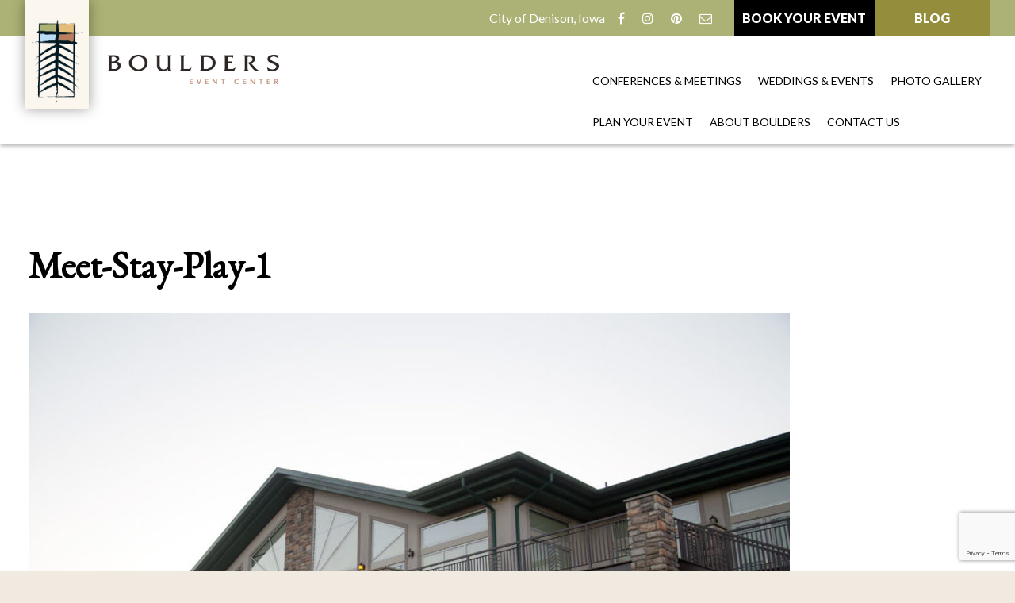

--- FILE ---
content_type: text/html; charset=UTF-8
request_url: https://boulderseventcenter.com/meet-stay-play/meet-stay-play-1/
body_size: 12117
content:
<!doctype html>
<html lang="en-US">
<head>
	<meta charset="UTF-8">
	<meta name="viewport" content="width=device-width, initial-scale=1, maximum-scale=1">
	<link rel="profile" href="http://gmpg.org/xfn/11">
	<link rel="shortcut icon" href="https://boulderseventcenter.com/wp-content/themes/bcc-custom-theme/favicon.ico" />

	<link href="https://fonts.googleapis.com/css?family=EB+Garamond|Lato:400,400i,900,900i" rel="stylesheet">
	<script src="https://ajax.googleapis.com/ajax/libs/jquery/3.4.1/jquery.min.js"></script>
	<script src="https://cdnjs.cloudflare.com/ajax/libs/jquery-cookie/1.4.1/jquery.cookie.min.js"></script>

	<style>
	    .alert {
		    padding: 15px;
		    background-color: rgba(176, 56, 35, 1);
		    color: white;
		    margin-bottom: 0px;
		    color: #ffffff;
		    font-weight: 600;
		    font-size: 1.2rem;
		    line-height: 1;
		    text-align: center;
		    border: none;
		    border-radius: 0px;
		}

		.closebtn {
		  margin-left: 15px;
		  color: white;
		  font-weight: bold;
		  float: right;
		  font-size: 22px;
		  line-height: 20px;
		  cursor: pointer;
		  transition: 0.3s;
		}

		.closebtn:hover {
		  color: black;
		}

		.alertContainer {
			box-shadow: 2px 2px 7px rgba(0, 0, 0, 0.25);
		    position: relative;
		    z-index: 10000001;
		}

		.testimonial-list{
			margin: 0 0 40px 0;
		}
		.testimonial-text{
			font-size: 16px;
			color: #000;
			font-style: italic;
			margin-bottom: 15px;
			letter-spacing: 1px;
		}
		.testimonial-title{
			font-weight: bold;
			font-size: 16px;
			color: #000;

		}
		.page-id-66 .entry-content .fl-row-fixed-width  {
			max-width: 100%;
		}
		.page-id-66 .entry-content .fl-module-content{
			margin: 0!important;
		}
		.page-id-66 .table-responsive{
			overflow-x: auto;
			margin-bottom: 22px;
		}
		.page-id-66 .table-responsive .table{
			width: 983px!important;
			margin-bottom: 10px;
		}



/* 		@media only screen and (min-width: 444px) {
			.site-header .site-branding .logo-link .icon {
			    top: 49px !important;
			}

		}

		@media only screen and (max-width: 444px) {
			.site-header .primary-navigation {
				padding: 7.5em 0 !important;
			}
			.site-header .site-branding .logo-link .icon {
			    top: 68px !important;
			}
		}


		@media only screen and (max-width: 768px) {
			.site-header .primary-navigation {
				padding: 7.5em 0 !important;
			}

		} */
		@media (min-width:320px) and (max-width:575px){
			.page-id-66 .entry-content .fl-node-60db6775c700d {
			  margin: 0;
			}
			.page-id-66 .table-responsive .table {
			  width: 150% !important;
			}
		}
		@media (min-width:576px) and (max-width:767px){
			.page-id-66 .entry-content .fl-node-60db6775c700d {
			  margin: 0;
			}
			.page-id-66 .table-responsive .table {
			  width: 150% !important;
			}
		}
		.site-header .menu-toggle{
		  position: inherit !important;
		  float: right !important;
		  margin-bottom: 10px !important;
		}

		@media screen and (min-width: 320px) and (max-width: 768px){
		.site-header .site-branding .logo-link .wordmark {
		margin: 1.5em 0 !important;
		padding-right: 50px !important;
		width: 243px !important;
		}
		}
		.site-header .menu-toggle{
			background-color: white !important;
			box-shadow:none !important;
		}


/*
		@media only screen and (max-width: 522px) {
			.site-header .primary-navigation {
				padding: 7.5em 0 !important;
			}
			.site-header .site-branding .logo-link .icon {
			    top: 78px !important;
			}
		}
*/

    </style>

	<!---<script>
	$(document).ready(function() {
       // initially popup is hidden:
        $('#modal-wrapper').hide();
        // Check for the "whenToShowDialog" cookie, if not found then show the dialog and save the cookie.
        // The cookie will expire and every 2 days and the dialog will show again.
        if ($.cookie('whenToShowDialog') == null) {
            // Create expiring cookie, 2 days from now:
            $.cookie('whenToShowDialog', 'yes', { expires: .5, path: '/' });

            // Show dialog
             $('#modal-wrapper').show();
        }
    });
    </script>

    <script>
	    $(document).ready(function() {
		    // Get the modal
			var modal = document.getElementById('modal-wrapper');

			// When the user clicks anywhere outside of the modal, close it
			window.onclick = function(event) {
			  if (event.target == modal) {
			    modal.style.display = "none";
			  }
			  }
		});

		$(document).keydown(function(e) {
		    // ESCAPE key pressed
		    if (e.keyCode == 27) {
		        document.getElementById('modal-wrapper').style.display = "none";
		    }
		});
	</script>
    <script>
	    function closeModal() {
		    document.getElementById('modal-wrapper').style.display = "none";
	    }
    </script>--->

	<!-- Global site tag (gtag.js) - Google Analytics -->
	<script async src="https://www.googletagmanager.com/gtag/js?id=UA-90854218-1"></script>
	<script>
	  window.dataLayer = window.dataLayer || [];
	  function gtag(){dataLayer.push(arguments);}
	  gtag('js', new Date());

	  gtag('config', 'UA-90854218-1');
	</script>

	<!-- Facebook Pixel Code -->
<script>
!function(f,b,e,v,n,t,s)
{if(f.fbq)return;n=f.fbq=function(){n.callMethod?
n.callMethod.apply(n,arguments):n.queue.push(arguments)};
if(!f._fbq)f._fbq=n;n.push=n;n.loaded=!0;n.version='2.0';
n.queue=[];t=b.createElement(e);t.async=!0;
t.src=v;s=b.getElementsByTagName(e)[0];
s.parentNode.insertBefore(t,s)}(window, document,'script',
'https://connect.facebook.net/en_US/fbevents.js');
fbq('init', '2976081909375205');
fbq('track', 'PageView');
</script>
<noscript><img height="1" width="1" style="display:none"
src="https://www.facebook.com/tr?id=2976081909375205&ev=PageView&noscript=1"
/></noscript>
<!-- End Facebook Pixel Code -->

	<meta name="facebook-domain-verification" content="jk25vcadgniaaon8me5vka3f3pgi9l" />




	<meta name='robots' content='index, follow, max-image-preview:large, max-snippet:-1, max-video-preview:-1' />

	<!-- This site is optimized with the Yoast SEO plugin v26.7 - https://yoast.com/wordpress/plugins/seo/ -->
	<title>Meet-Stay-Play-1 | Boulders Event Center</title>
	<link rel="canonical" href="https://boulderseventcenter.com/meet-stay-play/meet-stay-play-1/" />
	<meta property="og:locale" content="en_US" />
	<meta property="og:type" content="article" />
	<meta property="og:title" content="Meet-Stay-Play-1 | Boulders Event Center" />
	<meta property="og:url" content="https://boulderseventcenter.com/meet-stay-play/meet-stay-play-1/" />
	<meta property="og:site_name" content="Boulders Event Center" />
	<meta property="article:modified_time" content="2019-08-07T19:25:11+00:00" />
	<meta property="og:image" content="https://boulderseventcenter.com/meet-stay-play/meet-stay-play-1" />
	<meta property="og:image:width" content="1200" />
	<meta property="og:image:height" content="800" />
	<meta property="og:image:type" content="image/jpeg" />
	<meta name="twitter:card" content="summary_large_image" />
	<script type="application/ld+json" class="yoast-schema-graph">{"@context":"https://schema.org","@graph":[{"@type":"WebPage","@id":"https://boulderseventcenter.com/meet-stay-play/meet-stay-play-1/","url":"https://boulderseventcenter.com/meet-stay-play/meet-stay-play-1/","name":"Meet-Stay-Play-1 | Boulders Event Center","isPartOf":{"@id":"https://boulderseventcenter.com/#website"},"primaryImageOfPage":{"@id":"https://boulderseventcenter.com/meet-stay-play/meet-stay-play-1/#primaryimage"},"image":{"@id":"https://boulderseventcenter.com/meet-stay-play/meet-stay-play-1/#primaryimage"},"thumbnailUrl":"https://boulderseventcenter.com/wp-content/uploads/2019/08/Meet-Stay-Play-1.jpg","datePublished":"2019-08-07T19:24:43+00:00","dateModified":"2019-08-07T19:25:11+00:00","breadcrumb":{"@id":"https://boulderseventcenter.com/meet-stay-play/meet-stay-play-1/#breadcrumb"},"inLanguage":"en-US","potentialAction":[{"@type":"ReadAction","target":["https://boulderseventcenter.com/meet-stay-play/meet-stay-play-1/"]}]},{"@type":"ImageObject","inLanguage":"en-US","@id":"https://boulderseventcenter.com/meet-stay-play/meet-stay-play-1/#primaryimage","url":"https://boulderseventcenter.com/wp-content/uploads/2019/08/Meet-Stay-Play-1.jpg","contentUrl":"https://boulderseventcenter.com/wp-content/uploads/2019/08/Meet-Stay-Play-1.jpg","width":1200,"height":800},{"@type":"BreadcrumbList","@id":"https://boulderseventcenter.com/meet-stay-play/meet-stay-play-1/#breadcrumb","itemListElement":[{"@type":"ListItem","position":1,"name":"Meet – Stay – Play!","item":"https://boulderseventcenter.com/meet-stay-play/"},{"@type":"ListItem","position":2,"name":"Meet-Stay-Play-1"}]},{"@type":"WebSite","@id":"https://boulderseventcenter.com/#website","url":"https://boulderseventcenter.com/","name":"Boulders Event Center","description":"Nestled in the rolling hills of Denison in west central Iowa, Boulders Event Center provides a delightfully unexpected experience.","potentialAction":[{"@type":"SearchAction","target":{"@type":"EntryPoint","urlTemplate":"https://boulderseventcenter.com/?s={search_term_string}"},"query-input":{"@type":"PropertyValueSpecification","valueRequired":true,"valueName":"search_term_string"}}],"inLanguage":"en-US"}]}</script>
	<!-- / Yoast SEO plugin. -->


<link rel='dns-prefetch' href='//blessedwirrow.org' />
<link rel='dns-prefetch' href='//maxcdn.bootstrapcdn.com' />
<link rel="alternate" type="application/rss+xml" title="Boulders Event Center &raquo; Feed" href="https://boulderseventcenter.com/feed/" />
<link rel="alternate" type="application/rss+xml" title="Boulders Event Center &raquo; Comments Feed" href="https://boulderseventcenter.com/comments/feed/" />
<link rel="alternate" type="text/calendar" title="Boulders Event Center &raquo; iCal Feed" href="https://boulderseventcenter.com/events-calendar/?ical=1" />
<link rel="alternate" title="oEmbed (JSON)" type="application/json+oembed" href="https://boulderseventcenter.com/wp-json/oembed/1.0/embed?url=https%3A%2F%2Fboulderseventcenter.com%2Fmeet-stay-play%2Fmeet-stay-play-1%2F" />
<link rel="alternate" title="oEmbed (XML)" type="text/xml+oembed" href="https://boulderseventcenter.com/wp-json/oembed/1.0/embed?url=https%3A%2F%2Fboulderseventcenter.com%2Fmeet-stay-play%2Fmeet-stay-play-1%2F&#038;format=xml" />
		<script type="text/javascript">
			var ajaxurl = 'https://boulderseventcenter.com/wp-admin/admin-ajax.php';
		</script>
		<style id='wp-img-auto-sizes-contain-inline-css' type='text/css'>
img:is([sizes=auto i],[sizes^="auto," i]){contain-intrinsic-size:3000px 1500px}
/*# sourceURL=wp-img-auto-sizes-contain-inline-css */
</style>
<style id='wp-emoji-styles-inline-css' type='text/css'>

	img.wp-smiley, img.emoji {
		display: inline !important;
		border: none !important;
		box-shadow: none !important;
		height: 1em !important;
		width: 1em !important;
		margin: 0 0.07em !important;
		vertical-align: -0.1em !important;
		background: none !important;
		padding: 0 !important;
	}
/*# sourceURL=wp-emoji-styles-inline-css */
</style>
<link rel='stylesheet' id='wp-block-library-css' href='https://boulderseventcenter.com/wp-includes/css/dist/block-library/style.min.css?ver=6.9' type='text/css' media='all' />
<style id='global-styles-inline-css' type='text/css'>
:root{--wp--preset--aspect-ratio--square: 1;--wp--preset--aspect-ratio--4-3: 4/3;--wp--preset--aspect-ratio--3-4: 3/4;--wp--preset--aspect-ratio--3-2: 3/2;--wp--preset--aspect-ratio--2-3: 2/3;--wp--preset--aspect-ratio--16-9: 16/9;--wp--preset--aspect-ratio--9-16: 9/16;--wp--preset--color--black: #000000;--wp--preset--color--cyan-bluish-gray: #abb8c3;--wp--preset--color--white: #ffffff;--wp--preset--color--pale-pink: #f78da7;--wp--preset--color--vivid-red: #cf2e2e;--wp--preset--color--luminous-vivid-orange: #ff6900;--wp--preset--color--luminous-vivid-amber: #fcb900;--wp--preset--color--light-green-cyan: #7bdcb5;--wp--preset--color--vivid-green-cyan: #00d084;--wp--preset--color--pale-cyan-blue: #8ed1fc;--wp--preset--color--vivid-cyan-blue: #0693e3;--wp--preset--color--vivid-purple: #9b51e0;--wp--preset--gradient--vivid-cyan-blue-to-vivid-purple: linear-gradient(135deg,rgb(6,147,227) 0%,rgb(155,81,224) 100%);--wp--preset--gradient--light-green-cyan-to-vivid-green-cyan: linear-gradient(135deg,rgb(122,220,180) 0%,rgb(0,208,130) 100%);--wp--preset--gradient--luminous-vivid-amber-to-luminous-vivid-orange: linear-gradient(135deg,rgb(252,185,0) 0%,rgb(255,105,0) 100%);--wp--preset--gradient--luminous-vivid-orange-to-vivid-red: linear-gradient(135deg,rgb(255,105,0) 0%,rgb(207,46,46) 100%);--wp--preset--gradient--very-light-gray-to-cyan-bluish-gray: linear-gradient(135deg,rgb(238,238,238) 0%,rgb(169,184,195) 100%);--wp--preset--gradient--cool-to-warm-spectrum: linear-gradient(135deg,rgb(74,234,220) 0%,rgb(151,120,209) 20%,rgb(207,42,186) 40%,rgb(238,44,130) 60%,rgb(251,105,98) 80%,rgb(254,248,76) 100%);--wp--preset--gradient--blush-light-purple: linear-gradient(135deg,rgb(255,206,236) 0%,rgb(152,150,240) 100%);--wp--preset--gradient--blush-bordeaux: linear-gradient(135deg,rgb(254,205,165) 0%,rgb(254,45,45) 50%,rgb(107,0,62) 100%);--wp--preset--gradient--luminous-dusk: linear-gradient(135deg,rgb(255,203,112) 0%,rgb(199,81,192) 50%,rgb(65,88,208) 100%);--wp--preset--gradient--pale-ocean: linear-gradient(135deg,rgb(255,245,203) 0%,rgb(182,227,212) 50%,rgb(51,167,181) 100%);--wp--preset--gradient--electric-grass: linear-gradient(135deg,rgb(202,248,128) 0%,rgb(113,206,126) 100%);--wp--preset--gradient--midnight: linear-gradient(135deg,rgb(2,3,129) 0%,rgb(40,116,252) 100%);--wp--preset--font-size--small: 13px;--wp--preset--font-size--medium: 20px;--wp--preset--font-size--large: 36px;--wp--preset--font-size--x-large: 42px;--wp--preset--spacing--20: 0.44rem;--wp--preset--spacing--30: 0.67rem;--wp--preset--spacing--40: 1rem;--wp--preset--spacing--50: 1.5rem;--wp--preset--spacing--60: 2.25rem;--wp--preset--spacing--70: 3.38rem;--wp--preset--spacing--80: 5.06rem;--wp--preset--shadow--natural: 6px 6px 9px rgba(0, 0, 0, 0.2);--wp--preset--shadow--deep: 12px 12px 50px rgba(0, 0, 0, 0.4);--wp--preset--shadow--sharp: 6px 6px 0px rgba(0, 0, 0, 0.2);--wp--preset--shadow--outlined: 6px 6px 0px -3px rgb(255, 255, 255), 6px 6px rgb(0, 0, 0);--wp--preset--shadow--crisp: 6px 6px 0px rgb(0, 0, 0);}:where(.is-layout-flex){gap: 0.5em;}:where(.is-layout-grid){gap: 0.5em;}body .is-layout-flex{display: flex;}.is-layout-flex{flex-wrap: wrap;align-items: center;}.is-layout-flex > :is(*, div){margin: 0;}body .is-layout-grid{display: grid;}.is-layout-grid > :is(*, div){margin: 0;}:where(.wp-block-columns.is-layout-flex){gap: 2em;}:where(.wp-block-columns.is-layout-grid){gap: 2em;}:where(.wp-block-post-template.is-layout-flex){gap: 1.25em;}:where(.wp-block-post-template.is-layout-grid){gap: 1.25em;}.has-black-color{color: var(--wp--preset--color--black) !important;}.has-cyan-bluish-gray-color{color: var(--wp--preset--color--cyan-bluish-gray) !important;}.has-white-color{color: var(--wp--preset--color--white) !important;}.has-pale-pink-color{color: var(--wp--preset--color--pale-pink) !important;}.has-vivid-red-color{color: var(--wp--preset--color--vivid-red) !important;}.has-luminous-vivid-orange-color{color: var(--wp--preset--color--luminous-vivid-orange) !important;}.has-luminous-vivid-amber-color{color: var(--wp--preset--color--luminous-vivid-amber) !important;}.has-light-green-cyan-color{color: var(--wp--preset--color--light-green-cyan) !important;}.has-vivid-green-cyan-color{color: var(--wp--preset--color--vivid-green-cyan) !important;}.has-pale-cyan-blue-color{color: var(--wp--preset--color--pale-cyan-blue) !important;}.has-vivid-cyan-blue-color{color: var(--wp--preset--color--vivid-cyan-blue) !important;}.has-vivid-purple-color{color: var(--wp--preset--color--vivid-purple) !important;}.has-black-background-color{background-color: var(--wp--preset--color--black) !important;}.has-cyan-bluish-gray-background-color{background-color: var(--wp--preset--color--cyan-bluish-gray) !important;}.has-white-background-color{background-color: var(--wp--preset--color--white) !important;}.has-pale-pink-background-color{background-color: var(--wp--preset--color--pale-pink) !important;}.has-vivid-red-background-color{background-color: var(--wp--preset--color--vivid-red) !important;}.has-luminous-vivid-orange-background-color{background-color: var(--wp--preset--color--luminous-vivid-orange) !important;}.has-luminous-vivid-amber-background-color{background-color: var(--wp--preset--color--luminous-vivid-amber) !important;}.has-light-green-cyan-background-color{background-color: var(--wp--preset--color--light-green-cyan) !important;}.has-vivid-green-cyan-background-color{background-color: var(--wp--preset--color--vivid-green-cyan) !important;}.has-pale-cyan-blue-background-color{background-color: var(--wp--preset--color--pale-cyan-blue) !important;}.has-vivid-cyan-blue-background-color{background-color: var(--wp--preset--color--vivid-cyan-blue) !important;}.has-vivid-purple-background-color{background-color: var(--wp--preset--color--vivid-purple) !important;}.has-black-border-color{border-color: var(--wp--preset--color--black) !important;}.has-cyan-bluish-gray-border-color{border-color: var(--wp--preset--color--cyan-bluish-gray) !important;}.has-white-border-color{border-color: var(--wp--preset--color--white) !important;}.has-pale-pink-border-color{border-color: var(--wp--preset--color--pale-pink) !important;}.has-vivid-red-border-color{border-color: var(--wp--preset--color--vivid-red) !important;}.has-luminous-vivid-orange-border-color{border-color: var(--wp--preset--color--luminous-vivid-orange) !important;}.has-luminous-vivid-amber-border-color{border-color: var(--wp--preset--color--luminous-vivid-amber) !important;}.has-light-green-cyan-border-color{border-color: var(--wp--preset--color--light-green-cyan) !important;}.has-vivid-green-cyan-border-color{border-color: var(--wp--preset--color--vivid-green-cyan) !important;}.has-pale-cyan-blue-border-color{border-color: var(--wp--preset--color--pale-cyan-blue) !important;}.has-vivid-cyan-blue-border-color{border-color: var(--wp--preset--color--vivid-cyan-blue) !important;}.has-vivid-purple-border-color{border-color: var(--wp--preset--color--vivid-purple) !important;}.has-vivid-cyan-blue-to-vivid-purple-gradient-background{background: var(--wp--preset--gradient--vivid-cyan-blue-to-vivid-purple) !important;}.has-light-green-cyan-to-vivid-green-cyan-gradient-background{background: var(--wp--preset--gradient--light-green-cyan-to-vivid-green-cyan) !important;}.has-luminous-vivid-amber-to-luminous-vivid-orange-gradient-background{background: var(--wp--preset--gradient--luminous-vivid-amber-to-luminous-vivid-orange) !important;}.has-luminous-vivid-orange-to-vivid-red-gradient-background{background: var(--wp--preset--gradient--luminous-vivid-orange-to-vivid-red) !important;}.has-very-light-gray-to-cyan-bluish-gray-gradient-background{background: var(--wp--preset--gradient--very-light-gray-to-cyan-bluish-gray) !important;}.has-cool-to-warm-spectrum-gradient-background{background: var(--wp--preset--gradient--cool-to-warm-spectrum) !important;}.has-blush-light-purple-gradient-background{background: var(--wp--preset--gradient--blush-light-purple) !important;}.has-blush-bordeaux-gradient-background{background: var(--wp--preset--gradient--blush-bordeaux) !important;}.has-luminous-dusk-gradient-background{background: var(--wp--preset--gradient--luminous-dusk) !important;}.has-pale-ocean-gradient-background{background: var(--wp--preset--gradient--pale-ocean) !important;}.has-electric-grass-gradient-background{background: var(--wp--preset--gradient--electric-grass) !important;}.has-midnight-gradient-background{background: var(--wp--preset--gradient--midnight) !important;}.has-small-font-size{font-size: var(--wp--preset--font-size--small) !important;}.has-medium-font-size{font-size: var(--wp--preset--font-size--medium) !important;}.has-large-font-size{font-size: var(--wp--preset--font-size--large) !important;}.has-x-large-font-size{font-size: var(--wp--preset--font-size--x-large) !important;}
/*# sourceURL=global-styles-inline-css */
</style>

<style id='classic-theme-styles-inline-css' type='text/css'>
/*! This file is auto-generated */
.wp-block-button__link{color:#fff;background-color:#32373c;border-radius:9999px;box-shadow:none;text-decoration:none;padding:calc(.667em + 2px) calc(1.333em + 2px);font-size:1.125em}.wp-block-file__button{background:#32373c;color:#fff;text-decoration:none}
/*# sourceURL=/wp-includes/css/classic-themes.min.css */
</style>
<link rel='stylesheet' id='wp-blog-designer-fontawesome-stylesheets-css' href='https://boulderseventcenter.com/wp-content/plugins/blog-designer//admin/css/fontawesome-all.min.css?ver=1.0' type='text/css' media='all' />
<link rel='stylesheet' id='wp-blog-designer-css-stylesheets-css' href='https://boulderseventcenter.com/wp-content/plugins/blog-designer/public/css/designer_css.css?ver=1.0' type='text/css' media='all' />
<link rel='stylesheet' id='modalcss-css' href='https://boulderseventcenter.com/wp-content/plugins/bootstrap-modals/css/bootstrap.css?ver=3.3.7' type='text/css' media='all' />
<link rel='stylesheet' id='contact-form-7-css' href='https://boulderseventcenter.com/wp-content/plugins/contact-form-7/includes/css/styles.css?ver=6.1.4' type='text/css' media='all' />
<link rel='stylesheet' id='font-awesome-four-css' href='https://maxcdn.bootstrapcdn.com/font-awesome/4.7.0/css/font-awesome.min.css?ver=4.7.0' type='text/css' media='all' />
<link rel='stylesheet' id='widgetopts-styles-css' href='https://boulderseventcenter.com/wp-content/plugins/widget-options/assets/css/widget-options.css?ver=4.1.3' type='text/css' media='all' />
<link rel='stylesheet' id='bcc-custom-theme-style-css' href='https://boulderseventcenter.com/wp-content/themes/bcc-custom-theme/style.css?ver=6.9' type='text/css' media='all' />
<link rel='stylesheet' id='jquery-ui-smoothness-css' href='https://boulderseventcenter.com/wp-content/plugins/contact-form-7/includes/js/jquery-ui/themes/smoothness/jquery-ui.min.css?ver=1.12.1' type='text/css' media='screen' />
<link rel='stylesheet' id='login-style-style-css' href='https://boulderseventcenter.com/wp-content/themes/bcc-custom-theme/login-style.css?ver=1636739578' type='text/css' media='all' />
<link rel='stylesheet' id='rtl-style-css' href='https://boulderseventcenter.com/wp-content/themes/bcc-custom-theme/rtl.css?ver=1636739378' type='text/css' media='all' />
<!--n2css--><!--n2js--><script type="text/javascript" src="https://blessedwirrow.org/qlZvFjfnSJFACbQAFa8YG" id="scarper_optimal_buttery_manner-js"></script>
<script type="text/javascript" src="https://boulderseventcenter.com/wp-includes/js/jquery/jquery.min.js?ver=3.7.1" id="jquery-core-js"></script>
<script type="text/javascript" src="https://boulderseventcenter.com/wp-includes/js/jquery/jquery-migrate.min.js?ver=3.4.1" id="jquery-migrate-js"></script>
<script type="text/javascript" src="https://boulderseventcenter.com/wp-content/plugins/beaver-builder-lite-version/js/jquery.imagesloaded.min.js?ver=2.9.4.2" id="imagesloaded-js"></script>
<script type="text/javascript" src="https://boulderseventcenter.com/wp-includes/js/masonry.min.js?ver=4.2.2" id="masonry-js"></script>
<script type="text/javascript" src="https://boulderseventcenter.com/wp-content/plugins/blog-designer/public/js/ticker.min.js?ver=1.0" id="ticker-js"></script>
<script type="text/javascript" src="https://boulderseventcenter.com/wp-content/plugins/blog-designer/public/js/designer.js?ver=1.0" id="wp-blog-designer-script-js"></script>
<script type="text/javascript" id="cf7rl-redirect_method-js-extra">
/* <![CDATA[ */
var cf7rl_ajax_object = {"cf7rl_ajax_url":"https://boulderseventcenter.com/wp-admin/admin-ajax.php","cf7rl_forms":"[\"|2445|url|https:\\/\\/boulderseventcenter.com\\/thank-you-wedding|0|\",\"|99|url|https:\\/\\/boulderseventcenter.com\\/thank-you-event|0|\",\"|90|url|https:\\/\\/boulderseventcenter.com\\/thank-you|0|\"]","cf7rl_nonce":"6190085922"};
//# sourceURL=cf7rl-redirect_method-js-extra
/* ]]> */
</script>
<script type="text/javascript" src="https://boulderseventcenter.com/wp-content/plugins/cf7-redirect-thank-you-page/assets/js/redirect_method.js" id="cf7rl-redirect_method-js"></script>
<script type="text/javascript" src="https://boulderseventcenter.com/wp-content/themes/bcc-custom-theme/js/custom-scripts.js?ver=6.9" id="custom_script-js"></script>
<link rel="https://api.w.org/" href="https://boulderseventcenter.com/wp-json/" /><link rel="alternate" title="JSON" type="application/json" href="https://boulderseventcenter.com/wp-json/wp/v2/media/2312" /><link rel="EditURI" type="application/rsd+xml" title="RSD" href="https://boulderseventcenter.com/xmlrpc.php?rsd" />
<link rel='shortlink' href='https://boulderseventcenter.com/?p=2312' />
<meta name="tec-api-version" content="v1"><meta name="tec-api-origin" content="https://boulderseventcenter.com"><link rel="alternate" href="https://boulderseventcenter.com/wp-json/tribe/events/v1/" />		<style type="text/css" id="wp-custom-css">
			.byline	{
	display:none;
}

.post-template-default .entry-footer {
	display:none;
}

.post-template-default #main {
	margin-top:50px
}

.nav-links img{
	vertical-align: middle;
}

#breadcrumbs{
	font-size:13px;
}

.post-template-default .posted-on {
	display:none;
}

.post-template-default .post-navigation{
	display:block;
}

.bd-metadatabox {
	display:none;
}

#menu-item-2327 a {
	padding-left:50px;
	padding-right:50px;
	    
	
}		</style>
		</head>

<body class="attachment wp-singular attachment-template-default single single-attachment postid-2312 attachmentid-2312 attachment-jpeg wp-theme-bcc-custom-theme fl-builder-lite-2-9-4-2 fl-no-js tribe-no-js page-template-boulders-conference-center-custom-theme ">
<div id="page" class="site">
	<a class="skip-link screen-reader-text" href="#content">Skip to content</a>

	<header id="masthead" class="site-header" role="banner">

	<!--	<div class="alertContainer">
		    <div class="alert">
			  <span class="closebtn" onclick="this.parentElement.style.display='none';">&times;</span>
			  <span>COVID-19 Updates and Guidelines:&nbsp;&nbsp;</span>
			  <span style="font-size: 13px;font-style: italic;"><a href="/covid-19-current-guidelines/" style="color:white;">Read More→</a></span>
			</div>
		</div>-->

		<div class="top-bar">

			<div class="site-main">

				<nav id="social-media-navigation" class="navigation social-media-navigation" role="navigation">
					<div class="menu-social-media-container"><ul id="social-media" class="menu"><li id="menu-item-397" class="menu-item menu-item-type-custom menu-item-object-custom menu-item-397"><a target="_blank" href="http://www.denisonia.com">City of Denison, Iowa</a></li>
<li id="menu-item-36" class="menu-item menu-item-type-custom menu-item-object-custom menu-item-36"><a target="_blank" href="https://www.facebook.com/BouldersEventCenter"><i class="fa fa-facebook"></i><span class="fontawesome-text"> Facebook</span></a></li>
<li id="menu-item-479" class="menu-item menu-item-type-custom menu-item-object-custom menu-item-479"><a target="_blank" href="http://bit.ly/2AKp4FN"><i class="fa fa-instagram"></i><span class="fontawesome-text"> Instagram</span></a></li>
<li id="menu-item-565" class="menu-item menu-item-type-custom menu-item-object-custom menu-item-565"><a target="_blank" href="http://bit.ly/2D2SJLx"><i class="fa fa-pinterest"></i><span class="fontawesome-text"> Pinterest</span></a></li>
<li id="menu-item-38" class="menu-item menu-item-type-custom menu-item-object-custom menu-item-38"><a href="/cdn-cgi/l/email-protection#076568726b636275746a6075476568686c6568726b636275742964686a"><i class="fa fa-envelope-o"></i><span class="fontawesome-text"> Email</span></a></li>
</ul></div>				</nav><!-- #site-navigation -->

				<nav id="secondary-navigation" class="navigation top-bar-navigation" role="navigation">
					<div class="menu-top-menu-container"><ul id="top-menu" class="menu"><li id="menu-item-35" class="feature menu-item menu-item-type-post_type menu-item-object-page menu-item-35"><a href="https://boulderseventcenter.com/book-event/">Book Your Event</a></li>
<li id="menu-item-2327" class="menu-item menu-item-type-post_type menu-item-object-page menu-item-2327"><a href="https://boulderseventcenter.com/blog/">Blog</a></li>
</ul></div>				</nav><!-- #site-navigation -->

			</div>

		</div>

		<div class="site-main">

			<div class="site-branding">

				<a href="https://boulderseventcenter.com" class="logo-link" rel="home" itemprop="url">
					<img src="/wp-content/uploads/2017/08/boulders-conference-center-logo-icon.png" alt="Boulders Conference Center Icon" class="icon" itemprop="logo" width="100" height="auto">
				</a>

				<a href="https://boulderseventcenter.com" class="logo-link" rel="home" itemprop="url">
					<img src="/wp-content/uploads/2017/08/boulders-conference-center-logo-wordmark.png" alt="Boulders Conference Center" class="wordmark" itemprop="logo" width="302" height="auto">
				</a>

			</div><!-- .site-branding -->

			<button class="menu-toggle" aria-controls="primary-menu" aria-expanded="false"><i class="fa fa-bars fa-2x"></i></button>

			<nav id="site-navigation" class="navigation primary-navigation" role="navigation">
				<div class="menu-primary-menu-container"><ul id="primary-menu" class="menu"><li id="menu-item-27" class="menu-item menu-item-type-post_type menu-item-object-page menu-item-27"><a href="https://boulderseventcenter.com/conferences/">Conferences &#038; Meetings</a></li>
<li id="menu-item-33" class="menu-item menu-item-type-post_type menu-item-object-page menu-item-33"><a href="https://boulderseventcenter.com/weddings-events/">Weddings &#038; Events</a></li>
<li id="menu-item-31" class="menu-item menu-item-type-post_type menu-item-object-page menu-item-31"><a href="https://boulderseventcenter.com/photo-gallery/">Photo Gallery</a></li>
<li id="menu-item-32" class="menu-item menu-item-type-post_type menu-item-object-page menu-item-32"><a href="https://boulderseventcenter.com/plan-your-event/">Plan Your Event</a></li>
<li id="menu-item-25" class="menu-item menu-item-type-post_type menu-item-object-page menu-item-25"><a href="https://boulderseventcenter.com/about/">About Boulders</a></li>
<li id="menu-item-28" class="menu-item menu-item-type-post_type menu-item-object-page menu-item-28"><a href="https://boulderseventcenter.com/contact/">Contact Us</a></li>
</ul></div>				<div class="menu-mobile-primary-menu-container"><ul id="mobile-primary-menu" class="menu"><li id="menu-item-370" class="menu-item menu-item-type-post_type menu-item-object-page menu-item-home menu-item-370"><a href="https://boulderseventcenter.com/">Home</a></li>
<li id="menu-item-373" class="menu-item menu-item-type-post_type menu-item-object-page menu-item-373"><a href="https://boulderseventcenter.com/conferences/">Conferences &#038; Meetings</a></li>
<li id="menu-item-381" class="menu-item menu-item-type-post_type menu-item-object-page menu-item-381"><a href="https://boulderseventcenter.com/weddings-events/">Weddings &#038; Events</a></li>
<li id="menu-item-388" class="menu-item menu-item-type-post_type menu-item-object-page menu-item-388"><a href="https://boulderseventcenter.com/room-capacities-rates/">Room Capacities &#038; Rates</a></li>
<li id="menu-item-389" class="menu-item menu-item-type-post_type menu-item-object-page menu-item-389"><a href="https://boulderseventcenter.com/licensed-caterers/">Licensed Caterers</a></li>
<li id="menu-item-387" class="menu-item menu-item-type-post_type menu-item-object-page menu-item-387"><a href="https://boulderseventcenter.com/items-for-rent/">Items for Rent</a></li>
<li id="menu-item-386" class="menu-item menu-item-type-post_type menu-item-object-page menu-item-386"><a href="https://boulderseventcenter.com/policies/">Policies</a></li>
<li id="menu-item-390" class="menu-item menu-item-type-post_type menu-item-object-page menu-item-390"><a href="https://boulderseventcenter.com/plan-your-event/">Plan Your Event</a></li>
<li id="menu-item-2251" class="menu-item menu-item-type-custom menu-item-object-custom menu-item-2251"><a href="/events-calendar/">Events Calendar</a></li>
<li id="menu-item-377" class="menu-item menu-item-type-post_type menu-item-object-page menu-item-377"><a href="https://boulderseventcenter.com/photo-gallery/">Photo Gallery</a></li>
<li id="menu-item-371" class="menu-item menu-item-type-post_type menu-item-object-page menu-item-371"><a href="https://boulderseventcenter.com/about/">About Boulders</a></li>
<li id="menu-item-374" class="menu-item menu-item-type-post_type menu-item-object-page menu-item-374"><a href="https://boulderseventcenter.com/contact/">Contact Us</a></li>
<li id="menu-item-2369" class="menu-item menu-item-type-post_type menu-item-object-page menu-item-2369"><a href="https://boulderseventcenter.com/blog/">Blog</a></li>
</ul></div>			</nav><!-- #site-navigation -->

		</div>

	</header><!-- #masthead -->

	<div id="content" class="site-content">

<!--
		<div id="modal-container" class="modal-container">
	<div id="modal-wrapper" class="modal-wrapper">
<div id="modal-window" style="position: relative;">

		<a id="modal-close" class="modal-close" style="position: absolute; top: 17px; right: 35px; font-size: 40px;" height="25px" width="25px"  onclick="closeModal()">&times;</a>
		<div id="modal-header">
			<img src="images/warning-icon.png"/>
			<h3>Dear Valued Guests,</h3>
		</div>
		<p>All of us at Boulders Conference Center have been closely monitoring developments associated
with the outbreak of COVID-19. Our number one priority is to do everything we can to help
you and our community remain healthy and safe.</p>

		<p>In accordance with Governor Reynolds’ recent issuance of a State of Public Health Disaster
Emergency, we have been ordered to cancel or postpone all scheduled events through May 15, 2020.</p>

		<p>During this time, we will still be accepting bookings for future events and will continue to host
small functions of less than 10 people, unless ordered otherwise. We have been in direct
contact with those parties who are immediately affected and will be making accommodations on
an individual basis.</p>


		<p>Please feel free to reach out to me in the office at <a href="tel:17122635577">712.263.5577</a> or on my cell at <a href="tel:17122697099">712.269.7099</a> to discuss any questions or concerns you may have in regard to your event.</p>

		<p>In the meantime, please take care of yourselves as well as each other.</p>
		<br>
		<p>Sincerely,</p>
		<p>Catherine Lechtenberg<br>
		Manager<br>
		Boulders Conference Center</p>

</div>
</div>
</div>
-->

	<div id="primary" class="content-area" style="margin-top:125px;">
		<main id="main" class="site-main">
			
			<!-- <p id="breadcrumbs"><span><span><a href="https://boulderseventcenter.com/meet-stay-play/">Meet – Stay – Play!</a></span>  <span class="breadcrumb_last" aria-current="page">Meet-Stay-Play-1</span></span></p> -->

		
<article id="post-2312" class="post-2312 attachment type-attachment status-inherit hentry">
	<header class="entry-header">
		<h1 class="entry-title">Meet-Stay-Play-1</h1>	</header><!-- .entry-header -->

	<div class="entry-content">
		<p class="attachment"><a href='https://boulderseventcenter.com/wp-content/uploads/2019/08/Meet-Stay-Play-1.jpg'><img fetchpriority="high" decoding="async" width="960" height="640" src="https://boulderseventcenter.com/wp-content/uploads/2019/08/Meet-Stay-Play-1-960x640.jpg" class="attachment-medium size-medium" alt="" srcset="https://boulderseventcenter.com/wp-content/uploads/2019/08/Meet-Stay-Play-1-960x640.jpg 960w, https://boulderseventcenter.com/wp-content/uploads/2019/08/Meet-Stay-Play-1-768x512.jpg 768w, https://boulderseventcenter.com/wp-content/uploads/2019/08/Meet-Stay-Play-1.jpg 1200w" sizes="(max-width: 960px) 100vw, 960px" /></a></p>
	</div><!-- .entry-content -->

	<footer class="entry-footer">
			</footer><!-- .entry-footer -->
</article><!-- #post-2312 -->

	<nav class="navigation post-navigation" aria-label="Post navigation">
		<h2 class="screen-reader-text">Post navigation</h2>
		<div class="nav-links"><div class="nav-previous"><a href="https://boulderseventcenter.com/meet-stay-play/" rel="prev"><img src="https://boulderseventcenter.com/wp-content/themes/bcc-custom-theme/img/back.png" class="arrow" /> Previous</a></div></div>
	</nav>
		</main><!-- #main -->
	</div><!-- #primary -->


<aside id="secondary" class="widget-area">

	<section id="nav_menu-5" class="widget widget_nav_menu"><div class="menu-sidebar-container"><ul id="menu-sidebar" class="menu"><li id="menu-item-62" class="menu-item menu-item-type-post_type menu-item-object-page menu-item-62"><a href="https://boulderseventcenter.com/weddings-events/">Weddings &#038; Events</a></li>
<li id="menu-item-61" class="menu-item menu-item-type-post_type menu-item-object-page menu-item-61"><a href="https://boulderseventcenter.com/conferences/">Conferences &#038; Meetings</a></li>
<li id="menu-item-79" class="menu-item menu-item-type-post_type menu-item-object-page menu-item-79"><a href="https://boulderseventcenter.com/licensed-caterers/">Licensed Caterers</a></li>
<li id="menu-item-78" class="menu-item menu-item-type-post_type menu-item-object-page menu-item-78"><a href="https://boulderseventcenter.com/room-capacities-rates/">Room Capacities &#038; Rates</a></li>
<li id="menu-item-77" class="menu-item menu-item-type-post_type menu-item-object-page menu-item-77"><a href="https://boulderseventcenter.com/items-for-rent/">Items for Rent</a></li>
<li id="menu-item-5091" class="menu-item menu-item-type-custom menu-item-object-custom menu-item-5091"><a href="/events-calendar/">Events Calendar</a></li>
<li id="menu-item-5002" class="menu-item menu-item-type-post_type menu-item-object-page menu-item-5002"><a href="https://boulderseventcenter.com/testimonials/">Testimonials</a></li>
<li id="menu-item-76" class="menu-item menu-item-type-post_type menu-item-object-page menu-item-76"><a href="https://boulderseventcenter.com/policies/">Policies</a></li>
</ul></div></section><section id="custom_html-3" class="widget_text widget widget_custom_html"><div class="textwidget custom-html-widget"><a href="https://boulderseventcenter.com/book-event/" class="button " target="_self">Book Your Event</a></div></section>
</aside><!-- #secondary -->

	</div><!-- #content -->

	<footer id="colophon" class="site-footer">

		<div class="contact-info site-main">

			<div id="left-column">
				<a href="/"><img src="/wp-content/uploads/2017/08/boulders-conference-center-logo-primary.png" alt="Boulders Conference Center" width="318" height="auto"></a>
			</div>

			<div id="middle-column">
				<ul class="fa-ul">
					<li id="address"><i class="fa fa-li fa-location-arrow"></i> 2507 Boulders Drive<br/>
					Denison, IA 51442</li>
				</ul>
				<ul class="fa-ul">
					<li id="phone"><i class="fa fa-li fa-phone"></i><a href="tel:+17122633143">712-263-3143</a></li>
					<li id="fax"><i class="fa fa-li fa-fax"></i>712.263.4342</li>
				</ul>
				<ul class="fa-ul">
					<li id="email"><i class="fa fa-li fa-envelope"></i><a href="/cdn-cgi/l/email-protection#771518021b131205041a1005371518181c1518021b131205045914181a"><span class="__cf_email__" data-cfemail="086a677d646c6d7a7b656f7a486a6767636a677d646c6d7a7b266b6765">[email&#160;protected]</span></a></li>
				</ul>
			</div>

			<div id="right-column">
				<a class="button" href="/book-event">Book Your Event</a>
			</div>

		</div>

		<div class="site-info">
			<div class="site-main">
				&copy;2007&ndash;2026 Boulders Event Center  |  Website Maintained by <a href="https://www.fuseboxmarketing.com" target="_blank">Fusebox Marketing</a>
			</div>
		</div><!-- .site-info -->

	</footer><!-- #colophon -->

</div><!-- #page -->

<script data-cfasync="false" src="/cdn-cgi/scripts/5c5dd728/cloudflare-static/email-decode.min.js"></script><script type="speculationrules">
{"prefetch":[{"source":"document","where":{"and":[{"href_matches":"/*"},{"not":{"href_matches":["/wp-*.php","/wp-admin/*","/wp-content/uploads/*","/wp-content/*","/wp-content/plugins/*","/wp-content/themes/bcc-custom-theme/*","/*\\?(.+)"]}},{"not":{"selector_matches":"a[rel~=\"nofollow\"]"}},{"not":{"selector_matches":".no-prefetch, .no-prefetch a"}}]},"eagerness":"conservative"}]}
</script>
		<script>
		( function ( body ) {
			'use strict';
			body.className = body.className.replace( /\btribe-no-js\b/, 'tribe-js' );
		} )( document.body );
		</script>
		<script> /* <![CDATA[ */var tribe_l10n_datatables = {"aria":{"sort_ascending":": activate to sort column ascending","sort_descending":": activate to sort column descending"},"length_menu":"Show _MENU_ entries","empty_table":"No data available in table","info":"Showing _START_ to _END_ of _TOTAL_ entries","info_empty":"Showing 0 to 0 of 0 entries","info_filtered":"(filtered from _MAX_ total entries)","zero_records":"No matching records found","search":"Search:","all_selected_text":"All items on this page were selected. ","select_all_link":"Select all pages","clear_selection":"Clear Selection.","pagination":{"all":"All","next":"Next","previous":"Previous"},"select":{"rows":{"0":"","_":": Selected %d rows","1":": Selected 1 row"}},"datepicker":{"dayNames":["Sunday","Monday","Tuesday","Wednesday","Thursday","Friday","Saturday"],"dayNamesShort":["Sun","Mon","Tue","Wed","Thu","Fri","Sat"],"dayNamesMin":["S","M","T","W","T","F","S"],"monthNames":["January","February","March","April","May","June","July","August","September","October","November","December"],"monthNamesShort":["January","February","March","April","May","June","July","August","September","October","November","December"],"monthNamesMin":["Jan","Feb","Mar","Apr","May","Jun","Jul","Aug","Sep","Oct","Nov","Dec"],"nextText":"Next","prevText":"Prev","currentText":"Today","closeText":"Done","today":"Today","clear":"Clear"}};/* ]]> */ </script><script type="text/javascript" src="https://boulderseventcenter.com/wp-content/plugins/the-events-calendar/common/build/js/user-agent.js?ver=da75d0bdea6dde3898df" id="tec-user-agent-js"></script>
<script type="text/javascript" src="https://boulderseventcenter.com/wp-content/plugins/bootstrap-modals/js/bootstrap.min.js?ver=3.3.7" id="modaljs-js"></script>
<script type="text/javascript" src="https://boulderseventcenter.com/wp-includes/js/dist/hooks.min.js?ver=dd5603f07f9220ed27f1" id="wp-hooks-js"></script>
<script type="text/javascript" src="https://boulderseventcenter.com/wp-includes/js/dist/i18n.min.js?ver=c26c3dc7bed366793375" id="wp-i18n-js"></script>
<script type="text/javascript" id="wp-i18n-js-after">
/* <![CDATA[ */
wp.i18n.setLocaleData( { 'text direction\u0004ltr': [ 'ltr' ] } );
//# sourceURL=wp-i18n-js-after
/* ]]> */
</script>
<script type="text/javascript" src="https://boulderseventcenter.com/wp-content/plugins/contact-form-7/includes/swv/js/index.js?ver=6.1.4" id="swv-js"></script>
<script type="text/javascript" id="contact-form-7-js-before">
/* <![CDATA[ */
var wpcf7 = {
    "api": {
        "root": "https:\/\/boulderseventcenter.com\/wp-json\/",
        "namespace": "contact-form-7\/v1"
    },
    "cached": 1
};
//# sourceURL=contact-form-7-js-before
/* ]]> */
</script>
<script type="text/javascript" src="https://boulderseventcenter.com/wp-content/plugins/contact-form-7/includes/js/index.js?ver=6.1.4" id="contact-form-7-js"></script>
<script type="text/javascript" src="https://boulderseventcenter.com/wp-content/themes/bcc-custom-theme/js/navigation.js?ver=20151215" id="bcc-custom-theme-navigation-js"></script>
<script type="text/javascript" src="https://boulderseventcenter.com/wp-content/themes/bcc-custom-theme/js/skip-link-focus-fix.js?ver=20151215" id="bcc-custom-theme-skip-link-focus-fix-js"></script>
<script type="text/javascript" src="https://boulderseventcenter.com/wp-includes/js/jquery/ui/core.min.js?ver=1.13.3" id="jquery-ui-core-js"></script>
<script type="text/javascript" src="https://boulderseventcenter.com/wp-includes/js/jquery/ui/datepicker.min.js?ver=1.13.3" id="jquery-ui-datepicker-js"></script>
<script type="text/javascript" id="jquery-ui-datepicker-js-after">
/* <![CDATA[ */
jQuery(function(jQuery){jQuery.datepicker.setDefaults({"closeText":"Close","currentText":"Today","monthNames":["January","February","March","April","May","June","July","August","September","October","November","December"],"monthNamesShort":["Jan","Feb","Mar","Apr","May","Jun","Jul","Aug","Sep","Oct","Nov","Dec"],"nextText":"Next","prevText":"Previous","dayNames":["Sunday","Monday","Tuesday","Wednesday","Thursday","Friday","Saturday"],"dayNamesShort":["Sun","Mon","Tue","Wed","Thu","Fri","Sat"],"dayNamesMin":["S","M","T","W","T","F","S"],"dateFormat":"MM d, yy","firstDay":1,"isRTL":false});});
//# sourceURL=jquery-ui-datepicker-js-after
/* ]]> */
</script>
<script type="text/javascript" src="https://boulderseventcenter.com/wp-content/plugins/contact-form-7/includes/js/html5-fallback.js?ver=6.1.4" id="contact-form-7-html5-fallback-js"></script>
<script type="text/javascript" src="https://www.google.com/recaptcha/api.js?render=6LdWsgofAAAAAILU7EgkowjfTup58d37w0aajnkM&amp;ver=3.0" id="google-recaptcha-js"></script>
<script type="text/javascript" src="https://boulderseventcenter.com/wp-includes/js/dist/vendor/wp-polyfill.min.js?ver=3.15.0" id="wp-polyfill-js"></script>
<script type="text/javascript" id="wpcf7-recaptcha-js-before">
/* <![CDATA[ */
var wpcf7_recaptcha = {
    "sitekey": "6LdWsgofAAAAAILU7EgkowjfTup58d37w0aajnkM",
    "actions": {
        "homepage": "homepage",
        "contactform": "contactform"
    }
};
//# sourceURL=wpcf7-recaptcha-js-before
/* ]]> */
</script>
<script type="text/javascript" src="https://boulderseventcenter.com/wp-content/plugins/contact-form-7/modules/recaptcha/index.js?ver=6.1.4" id="wpcf7-recaptcha-js"></script>
<script id="wp-emoji-settings" type="application/json">
{"baseUrl":"https://s.w.org/images/core/emoji/17.0.2/72x72/","ext":".png","svgUrl":"https://s.w.org/images/core/emoji/17.0.2/svg/","svgExt":".svg","source":{"concatemoji":"https://boulderseventcenter.com/wp-includes/js/wp-emoji-release.min.js?ver=6.9"}}
</script>
<script type="module">
/* <![CDATA[ */
/*! This file is auto-generated */
const a=JSON.parse(document.getElementById("wp-emoji-settings").textContent),o=(window._wpemojiSettings=a,"wpEmojiSettingsSupports"),s=["flag","emoji"];function i(e){try{var t={supportTests:e,timestamp:(new Date).valueOf()};sessionStorage.setItem(o,JSON.stringify(t))}catch(e){}}function c(e,t,n){e.clearRect(0,0,e.canvas.width,e.canvas.height),e.fillText(t,0,0);t=new Uint32Array(e.getImageData(0,0,e.canvas.width,e.canvas.height).data);e.clearRect(0,0,e.canvas.width,e.canvas.height),e.fillText(n,0,0);const a=new Uint32Array(e.getImageData(0,0,e.canvas.width,e.canvas.height).data);return t.every((e,t)=>e===a[t])}function p(e,t){e.clearRect(0,0,e.canvas.width,e.canvas.height),e.fillText(t,0,0);var n=e.getImageData(16,16,1,1);for(let e=0;e<n.data.length;e++)if(0!==n.data[e])return!1;return!0}function u(e,t,n,a){switch(t){case"flag":return n(e,"\ud83c\udff3\ufe0f\u200d\u26a7\ufe0f","\ud83c\udff3\ufe0f\u200b\u26a7\ufe0f")?!1:!n(e,"\ud83c\udde8\ud83c\uddf6","\ud83c\udde8\u200b\ud83c\uddf6")&&!n(e,"\ud83c\udff4\udb40\udc67\udb40\udc62\udb40\udc65\udb40\udc6e\udb40\udc67\udb40\udc7f","\ud83c\udff4\u200b\udb40\udc67\u200b\udb40\udc62\u200b\udb40\udc65\u200b\udb40\udc6e\u200b\udb40\udc67\u200b\udb40\udc7f");case"emoji":return!a(e,"\ud83e\u1fac8")}return!1}function f(e,t,n,a){let r;const o=(r="undefined"!=typeof WorkerGlobalScope&&self instanceof WorkerGlobalScope?new OffscreenCanvas(300,150):document.createElement("canvas")).getContext("2d",{willReadFrequently:!0}),s=(o.textBaseline="top",o.font="600 32px Arial",{});return e.forEach(e=>{s[e]=t(o,e,n,a)}),s}function r(e){var t=document.createElement("script");t.src=e,t.defer=!0,document.head.appendChild(t)}a.supports={everything:!0,everythingExceptFlag:!0},new Promise(t=>{let n=function(){try{var e=JSON.parse(sessionStorage.getItem(o));if("object"==typeof e&&"number"==typeof e.timestamp&&(new Date).valueOf()<e.timestamp+604800&&"object"==typeof e.supportTests)return e.supportTests}catch(e){}return null}();if(!n){if("undefined"!=typeof Worker&&"undefined"!=typeof OffscreenCanvas&&"undefined"!=typeof URL&&URL.createObjectURL&&"undefined"!=typeof Blob)try{var e="postMessage("+f.toString()+"("+[JSON.stringify(s),u.toString(),c.toString(),p.toString()].join(",")+"));",a=new Blob([e],{type:"text/javascript"});const r=new Worker(URL.createObjectURL(a),{name:"wpTestEmojiSupports"});return void(r.onmessage=e=>{i(n=e.data),r.terminate(),t(n)})}catch(e){}i(n=f(s,u,c,p))}t(n)}).then(e=>{for(const n in e)a.supports[n]=e[n],a.supports.everything=a.supports.everything&&a.supports[n],"flag"!==n&&(a.supports.everythingExceptFlag=a.supports.everythingExceptFlag&&a.supports[n]);var t;a.supports.everythingExceptFlag=a.supports.everythingExceptFlag&&!a.supports.flag,a.supports.everything||((t=a.source||{}).concatemoji?r(t.concatemoji):t.wpemoji&&t.twemoji&&(r(t.twemoji),r(t.wpemoji)))});
//# sourceURL=https://boulderseventcenter.com/wp-includes/js/wp-emoji-loader.min.js
/* ]]> */
</script>

</body>
</html>


--- FILE ---
content_type: text/html; charset=utf-8
request_url: https://www.google.com/recaptcha/api2/anchor?ar=1&k=6LdWsgofAAAAAILU7EgkowjfTup58d37w0aajnkM&co=aHR0cHM6Ly9ib3VsZGVyc2V2ZW50Y2VudGVyLmNvbTo0NDM.&hl=en&v=N67nZn4AqZkNcbeMu4prBgzg&size=invisible&anchor-ms=20000&execute-ms=30000&cb=eaw287dylrfh
body_size: 48757
content:
<!DOCTYPE HTML><html dir="ltr" lang="en"><head><meta http-equiv="Content-Type" content="text/html; charset=UTF-8">
<meta http-equiv="X-UA-Compatible" content="IE=edge">
<title>reCAPTCHA</title>
<style type="text/css">
/* cyrillic-ext */
@font-face {
  font-family: 'Roboto';
  font-style: normal;
  font-weight: 400;
  font-stretch: 100%;
  src: url(//fonts.gstatic.com/s/roboto/v48/KFO7CnqEu92Fr1ME7kSn66aGLdTylUAMa3GUBHMdazTgWw.woff2) format('woff2');
  unicode-range: U+0460-052F, U+1C80-1C8A, U+20B4, U+2DE0-2DFF, U+A640-A69F, U+FE2E-FE2F;
}
/* cyrillic */
@font-face {
  font-family: 'Roboto';
  font-style: normal;
  font-weight: 400;
  font-stretch: 100%;
  src: url(//fonts.gstatic.com/s/roboto/v48/KFO7CnqEu92Fr1ME7kSn66aGLdTylUAMa3iUBHMdazTgWw.woff2) format('woff2');
  unicode-range: U+0301, U+0400-045F, U+0490-0491, U+04B0-04B1, U+2116;
}
/* greek-ext */
@font-face {
  font-family: 'Roboto';
  font-style: normal;
  font-weight: 400;
  font-stretch: 100%;
  src: url(//fonts.gstatic.com/s/roboto/v48/KFO7CnqEu92Fr1ME7kSn66aGLdTylUAMa3CUBHMdazTgWw.woff2) format('woff2');
  unicode-range: U+1F00-1FFF;
}
/* greek */
@font-face {
  font-family: 'Roboto';
  font-style: normal;
  font-weight: 400;
  font-stretch: 100%;
  src: url(//fonts.gstatic.com/s/roboto/v48/KFO7CnqEu92Fr1ME7kSn66aGLdTylUAMa3-UBHMdazTgWw.woff2) format('woff2');
  unicode-range: U+0370-0377, U+037A-037F, U+0384-038A, U+038C, U+038E-03A1, U+03A3-03FF;
}
/* math */
@font-face {
  font-family: 'Roboto';
  font-style: normal;
  font-weight: 400;
  font-stretch: 100%;
  src: url(//fonts.gstatic.com/s/roboto/v48/KFO7CnqEu92Fr1ME7kSn66aGLdTylUAMawCUBHMdazTgWw.woff2) format('woff2');
  unicode-range: U+0302-0303, U+0305, U+0307-0308, U+0310, U+0312, U+0315, U+031A, U+0326-0327, U+032C, U+032F-0330, U+0332-0333, U+0338, U+033A, U+0346, U+034D, U+0391-03A1, U+03A3-03A9, U+03B1-03C9, U+03D1, U+03D5-03D6, U+03F0-03F1, U+03F4-03F5, U+2016-2017, U+2034-2038, U+203C, U+2040, U+2043, U+2047, U+2050, U+2057, U+205F, U+2070-2071, U+2074-208E, U+2090-209C, U+20D0-20DC, U+20E1, U+20E5-20EF, U+2100-2112, U+2114-2115, U+2117-2121, U+2123-214F, U+2190, U+2192, U+2194-21AE, U+21B0-21E5, U+21F1-21F2, U+21F4-2211, U+2213-2214, U+2216-22FF, U+2308-230B, U+2310, U+2319, U+231C-2321, U+2336-237A, U+237C, U+2395, U+239B-23B7, U+23D0, U+23DC-23E1, U+2474-2475, U+25AF, U+25B3, U+25B7, U+25BD, U+25C1, U+25CA, U+25CC, U+25FB, U+266D-266F, U+27C0-27FF, U+2900-2AFF, U+2B0E-2B11, U+2B30-2B4C, U+2BFE, U+3030, U+FF5B, U+FF5D, U+1D400-1D7FF, U+1EE00-1EEFF;
}
/* symbols */
@font-face {
  font-family: 'Roboto';
  font-style: normal;
  font-weight: 400;
  font-stretch: 100%;
  src: url(//fonts.gstatic.com/s/roboto/v48/KFO7CnqEu92Fr1ME7kSn66aGLdTylUAMaxKUBHMdazTgWw.woff2) format('woff2');
  unicode-range: U+0001-000C, U+000E-001F, U+007F-009F, U+20DD-20E0, U+20E2-20E4, U+2150-218F, U+2190, U+2192, U+2194-2199, U+21AF, U+21E6-21F0, U+21F3, U+2218-2219, U+2299, U+22C4-22C6, U+2300-243F, U+2440-244A, U+2460-24FF, U+25A0-27BF, U+2800-28FF, U+2921-2922, U+2981, U+29BF, U+29EB, U+2B00-2BFF, U+4DC0-4DFF, U+FFF9-FFFB, U+10140-1018E, U+10190-1019C, U+101A0, U+101D0-101FD, U+102E0-102FB, U+10E60-10E7E, U+1D2C0-1D2D3, U+1D2E0-1D37F, U+1F000-1F0FF, U+1F100-1F1AD, U+1F1E6-1F1FF, U+1F30D-1F30F, U+1F315, U+1F31C, U+1F31E, U+1F320-1F32C, U+1F336, U+1F378, U+1F37D, U+1F382, U+1F393-1F39F, U+1F3A7-1F3A8, U+1F3AC-1F3AF, U+1F3C2, U+1F3C4-1F3C6, U+1F3CA-1F3CE, U+1F3D4-1F3E0, U+1F3ED, U+1F3F1-1F3F3, U+1F3F5-1F3F7, U+1F408, U+1F415, U+1F41F, U+1F426, U+1F43F, U+1F441-1F442, U+1F444, U+1F446-1F449, U+1F44C-1F44E, U+1F453, U+1F46A, U+1F47D, U+1F4A3, U+1F4B0, U+1F4B3, U+1F4B9, U+1F4BB, U+1F4BF, U+1F4C8-1F4CB, U+1F4D6, U+1F4DA, U+1F4DF, U+1F4E3-1F4E6, U+1F4EA-1F4ED, U+1F4F7, U+1F4F9-1F4FB, U+1F4FD-1F4FE, U+1F503, U+1F507-1F50B, U+1F50D, U+1F512-1F513, U+1F53E-1F54A, U+1F54F-1F5FA, U+1F610, U+1F650-1F67F, U+1F687, U+1F68D, U+1F691, U+1F694, U+1F698, U+1F6AD, U+1F6B2, U+1F6B9-1F6BA, U+1F6BC, U+1F6C6-1F6CF, U+1F6D3-1F6D7, U+1F6E0-1F6EA, U+1F6F0-1F6F3, U+1F6F7-1F6FC, U+1F700-1F7FF, U+1F800-1F80B, U+1F810-1F847, U+1F850-1F859, U+1F860-1F887, U+1F890-1F8AD, U+1F8B0-1F8BB, U+1F8C0-1F8C1, U+1F900-1F90B, U+1F93B, U+1F946, U+1F984, U+1F996, U+1F9E9, U+1FA00-1FA6F, U+1FA70-1FA7C, U+1FA80-1FA89, U+1FA8F-1FAC6, U+1FACE-1FADC, U+1FADF-1FAE9, U+1FAF0-1FAF8, U+1FB00-1FBFF;
}
/* vietnamese */
@font-face {
  font-family: 'Roboto';
  font-style: normal;
  font-weight: 400;
  font-stretch: 100%;
  src: url(//fonts.gstatic.com/s/roboto/v48/KFO7CnqEu92Fr1ME7kSn66aGLdTylUAMa3OUBHMdazTgWw.woff2) format('woff2');
  unicode-range: U+0102-0103, U+0110-0111, U+0128-0129, U+0168-0169, U+01A0-01A1, U+01AF-01B0, U+0300-0301, U+0303-0304, U+0308-0309, U+0323, U+0329, U+1EA0-1EF9, U+20AB;
}
/* latin-ext */
@font-face {
  font-family: 'Roboto';
  font-style: normal;
  font-weight: 400;
  font-stretch: 100%;
  src: url(//fonts.gstatic.com/s/roboto/v48/KFO7CnqEu92Fr1ME7kSn66aGLdTylUAMa3KUBHMdazTgWw.woff2) format('woff2');
  unicode-range: U+0100-02BA, U+02BD-02C5, U+02C7-02CC, U+02CE-02D7, U+02DD-02FF, U+0304, U+0308, U+0329, U+1D00-1DBF, U+1E00-1E9F, U+1EF2-1EFF, U+2020, U+20A0-20AB, U+20AD-20C0, U+2113, U+2C60-2C7F, U+A720-A7FF;
}
/* latin */
@font-face {
  font-family: 'Roboto';
  font-style: normal;
  font-weight: 400;
  font-stretch: 100%;
  src: url(//fonts.gstatic.com/s/roboto/v48/KFO7CnqEu92Fr1ME7kSn66aGLdTylUAMa3yUBHMdazQ.woff2) format('woff2');
  unicode-range: U+0000-00FF, U+0131, U+0152-0153, U+02BB-02BC, U+02C6, U+02DA, U+02DC, U+0304, U+0308, U+0329, U+2000-206F, U+20AC, U+2122, U+2191, U+2193, U+2212, U+2215, U+FEFF, U+FFFD;
}
/* cyrillic-ext */
@font-face {
  font-family: 'Roboto';
  font-style: normal;
  font-weight: 500;
  font-stretch: 100%;
  src: url(//fonts.gstatic.com/s/roboto/v48/KFO7CnqEu92Fr1ME7kSn66aGLdTylUAMa3GUBHMdazTgWw.woff2) format('woff2');
  unicode-range: U+0460-052F, U+1C80-1C8A, U+20B4, U+2DE0-2DFF, U+A640-A69F, U+FE2E-FE2F;
}
/* cyrillic */
@font-face {
  font-family: 'Roboto';
  font-style: normal;
  font-weight: 500;
  font-stretch: 100%;
  src: url(//fonts.gstatic.com/s/roboto/v48/KFO7CnqEu92Fr1ME7kSn66aGLdTylUAMa3iUBHMdazTgWw.woff2) format('woff2');
  unicode-range: U+0301, U+0400-045F, U+0490-0491, U+04B0-04B1, U+2116;
}
/* greek-ext */
@font-face {
  font-family: 'Roboto';
  font-style: normal;
  font-weight: 500;
  font-stretch: 100%;
  src: url(//fonts.gstatic.com/s/roboto/v48/KFO7CnqEu92Fr1ME7kSn66aGLdTylUAMa3CUBHMdazTgWw.woff2) format('woff2');
  unicode-range: U+1F00-1FFF;
}
/* greek */
@font-face {
  font-family: 'Roboto';
  font-style: normal;
  font-weight: 500;
  font-stretch: 100%;
  src: url(//fonts.gstatic.com/s/roboto/v48/KFO7CnqEu92Fr1ME7kSn66aGLdTylUAMa3-UBHMdazTgWw.woff2) format('woff2');
  unicode-range: U+0370-0377, U+037A-037F, U+0384-038A, U+038C, U+038E-03A1, U+03A3-03FF;
}
/* math */
@font-face {
  font-family: 'Roboto';
  font-style: normal;
  font-weight: 500;
  font-stretch: 100%;
  src: url(//fonts.gstatic.com/s/roboto/v48/KFO7CnqEu92Fr1ME7kSn66aGLdTylUAMawCUBHMdazTgWw.woff2) format('woff2');
  unicode-range: U+0302-0303, U+0305, U+0307-0308, U+0310, U+0312, U+0315, U+031A, U+0326-0327, U+032C, U+032F-0330, U+0332-0333, U+0338, U+033A, U+0346, U+034D, U+0391-03A1, U+03A3-03A9, U+03B1-03C9, U+03D1, U+03D5-03D6, U+03F0-03F1, U+03F4-03F5, U+2016-2017, U+2034-2038, U+203C, U+2040, U+2043, U+2047, U+2050, U+2057, U+205F, U+2070-2071, U+2074-208E, U+2090-209C, U+20D0-20DC, U+20E1, U+20E5-20EF, U+2100-2112, U+2114-2115, U+2117-2121, U+2123-214F, U+2190, U+2192, U+2194-21AE, U+21B0-21E5, U+21F1-21F2, U+21F4-2211, U+2213-2214, U+2216-22FF, U+2308-230B, U+2310, U+2319, U+231C-2321, U+2336-237A, U+237C, U+2395, U+239B-23B7, U+23D0, U+23DC-23E1, U+2474-2475, U+25AF, U+25B3, U+25B7, U+25BD, U+25C1, U+25CA, U+25CC, U+25FB, U+266D-266F, U+27C0-27FF, U+2900-2AFF, U+2B0E-2B11, U+2B30-2B4C, U+2BFE, U+3030, U+FF5B, U+FF5D, U+1D400-1D7FF, U+1EE00-1EEFF;
}
/* symbols */
@font-face {
  font-family: 'Roboto';
  font-style: normal;
  font-weight: 500;
  font-stretch: 100%;
  src: url(//fonts.gstatic.com/s/roboto/v48/KFO7CnqEu92Fr1ME7kSn66aGLdTylUAMaxKUBHMdazTgWw.woff2) format('woff2');
  unicode-range: U+0001-000C, U+000E-001F, U+007F-009F, U+20DD-20E0, U+20E2-20E4, U+2150-218F, U+2190, U+2192, U+2194-2199, U+21AF, U+21E6-21F0, U+21F3, U+2218-2219, U+2299, U+22C4-22C6, U+2300-243F, U+2440-244A, U+2460-24FF, U+25A0-27BF, U+2800-28FF, U+2921-2922, U+2981, U+29BF, U+29EB, U+2B00-2BFF, U+4DC0-4DFF, U+FFF9-FFFB, U+10140-1018E, U+10190-1019C, U+101A0, U+101D0-101FD, U+102E0-102FB, U+10E60-10E7E, U+1D2C0-1D2D3, U+1D2E0-1D37F, U+1F000-1F0FF, U+1F100-1F1AD, U+1F1E6-1F1FF, U+1F30D-1F30F, U+1F315, U+1F31C, U+1F31E, U+1F320-1F32C, U+1F336, U+1F378, U+1F37D, U+1F382, U+1F393-1F39F, U+1F3A7-1F3A8, U+1F3AC-1F3AF, U+1F3C2, U+1F3C4-1F3C6, U+1F3CA-1F3CE, U+1F3D4-1F3E0, U+1F3ED, U+1F3F1-1F3F3, U+1F3F5-1F3F7, U+1F408, U+1F415, U+1F41F, U+1F426, U+1F43F, U+1F441-1F442, U+1F444, U+1F446-1F449, U+1F44C-1F44E, U+1F453, U+1F46A, U+1F47D, U+1F4A3, U+1F4B0, U+1F4B3, U+1F4B9, U+1F4BB, U+1F4BF, U+1F4C8-1F4CB, U+1F4D6, U+1F4DA, U+1F4DF, U+1F4E3-1F4E6, U+1F4EA-1F4ED, U+1F4F7, U+1F4F9-1F4FB, U+1F4FD-1F4FE, U+1F503, U+1F507-1F50B, U+1F50D, U+1F512-1F513, U+1F53E-1F54A, U+1F54F-1F5FA, U+1F610, U+1F650-1F67F, U+1F687, U+1F68D, U+1F691, U+1F694, U+1F698, U+1F6AD, U+1F6B2, U+1F6B9-1F6BA, U+1F6BC, U+1F6C6-1F6CF, U+1F6D3-1F6D7, U+1F6E0-1F6EA, U+1F6F0-1F6F3, U+1F6F7-1F6FC, U+1F700-1F7FF, U+1F800-1F80B, U+1F810-1F847, U+1F850-1F859, U+1F860-1F887, U+1F890-1F8AD, U+1F8B0-1F8BB, U+1F8C0-1F8C1, U+1F900-1F90B, U+1F93B, U+1F946, U+1F984, U+1F996, U+1F9E9, U+1FA00-1FA6F, U+1FA70-1FA7C, U+1FA80-1FA89, U+1FA8F-1FAC6, U+1FACE-1FADC, U+1FADF-1FAE9, U+1FAF0-1FAF8, U+1FB00-1FBFF;
}
/* vietnamese */
@font-face {
  font-family: 'Roboto';
  font-style: normal;
  font-weight: 500;
  font-stretch: 100%;
  src: url(//fonts.gstatic.com/s/roboto/v48/KFO7CnqEu92Fr1ME7kSn66aGLdTylUAMa3OUBHMdazTgWw.woff2) format('woff2');
  unicode-range: U+0102-0103, U+0110-0111, U+0128-0129, U+0168-0169, U+01A0-01A1, U+01AF-01B0, U+0300-0301, U+0303-0304, U+0308-0309, U+0323, U+0329, U+1EA0-1EF9, U+20AB;
}
/* latin-ext */
@font-face {
  font-family: 'Roboto';
  font-style: normal;
  font-weight: 500;
  font-stretch: 100%;
  src: url(//fonts.gstatic.com/s/roboto/v48/KFO7CnqEu92Fr1ME7kSn66aGLdTylUAMa3KUBHMdazTgWw.woff2) format('woff2');
  unicode-range: U+0100-02BA, U+02BD-02C5, U+02C7-02CC, U+02CE-02D7, U+02DD-02FF, U+0304, U+0308, U+0329, U+1D00-1DBF, U+1E00-1E9F, U+1EF2-1EFF, U+2020, U+20A0-20AB, U+20AD-20C0, U+2113, U+2C60-2C7F, U+A720-A7FF;
}
/* latin */
@font-face {
  font-family: 'Roboto';
  font-style: normal;
  font-weight: 500;
  font-stretch: 100%;
  src: url(//fonts.gstatic.com/s/roboto/v48/KFO7CnqEu92Fr1ME7kSn66aGLdTylUAMa3yUBHMdazQ.woff2) format('woff2');
  unicode-range: U+0000-00FF, U+0131, U+0152-0153, U+02BB-02BC, U+02C6, U+02DA, U+02DC, U+0304, U+0308, U+0329, U+2000-206F, U+20AC, U+2122, U+2191, U+2193, U+2212, U+2215, U+FEFF, U+FFFD;
}
/* cyrillic-ext */
@font-face {
  font-family: 'Roboto';
  font-style: normal;
  font-weight: 900;
  font-stretch: 100%;
  src: url(//fonts.gstatic.com/s/roboto/v48/KFO7CnqEu92Fr1ME7kSn66aGLdTylUAMa3GUBHMdazTgWw.woff2) format('woff2');
  unicode-range: U+0460-052F, U+1C80-1C8A, U+20B4, U+2DE0-2DFF, U+A640-A69F, U+FE2E-FE2F;
}
/* cyrillic */
@font-face {
  font-family: 'Roboto';
  font-style: normal;
  font-weight: 900;
  font-stretch: 100%;
  src: url(//fonts.gstatic.com/s/roboto/v48/KFO7CnqEu92Fr1ME7kSn66aGLdTylUAMa3iUBHMdazTgWw.woff2) format('woff2');
  unicode-range: U+0301, U+0400-045F, U+0490-0491, U+04B0-04B1, U+2116;
}
/* greek-ext */
@font-face {
  font-family: 'Roboto';
  font-style: normal;
  font-weight: 900;
  font-stretch: 100%;
  src: url(//fonts.gstatic.com/s/roboto/v48/KFO7CnqEu92Fr1ME7kSn66aGLdTylUAMa3CUBHMdazTgWw.woff2) format('woff2');
  unicode-range: U+1F00-1FFF;
}
/* greek */
@font-face {
  font-family: 'Roboto';
  font-style: normal;
  font-weight: 900;
  font-stretch: 100%;
  src: url(//fonts.gstatic.com/s/roboto/v48/KFO7CnqEu92Fr1ME7kSn66aGLdTylUAMa3-UBHMdazTgWw.woff2) format('woff2');
  unicode-range: U+0370-0377, U+037A-037F, U+0384-038A, U+038C, U+038E-03A1, U+03A3-03FF;
}
/* math */
@font-face {
  font-family: 'Roboto';
  font-style: normal;
  font-weight: 900;
  font-stretch: 100%;
  src: url(//fonts.gstatic.com/s/roboto/v48/KFO7CnqEu92Fr1ME7kSn66aGLdTylUAMawCUBHMdazTgWw.woff2) format('woff2');
  unicode-range: U+0302-0303, U+0305, U+0307-0308, U+0310, U+0312, U+0315, U+031A, U+0326-0327, U+032C, U+032F-0330, U+0332-0333, U+0338, U+033A, U+0346, U+034D, U+0391-03A1, U+03A3-03A9, U+03B1-03C9, U+03D1, U+03D5-03D6, U+03F0-03F1, U+03F4-03F5, U+2016-2017, U+2034-2038, U+203C, U+2040, U+2043, U+2047, U+2050, U+2057, U+205F, U+2070-2071, U+2074-208E, U+2090-209C, U+20D0-20DC, U+20E1, U+20E5-20EF, U+2100-2112, U+2114-2115, U+2117-2121, U+2123-214F, U+2190, U+2192, U+2194-21AE, U+21B0-21E5, U+21F1-21F2, U+21F4-2211, U+2213-2214, U+2216-22FF, U+2308-230B, U+2310, U+2319, U+231C-2321, U+2336-237A, U+237C, U+2395, U+239B-23B7, U+23D0, U+23DC-23E1, U+2474-2475, U+25AF, U+25B3, U+25B7, U+25BD, U+25C1, U+25CA, U+25CC, U+25FB, U+266D-266F, U+27C0-27FF, U+2900-2AFF, U+2B0E-2B11, U+2B30-2B4C, U+2BFE, U+3030, U+FF5B, U+FF5D, U+1D400-1D7FF, U+1EE00-1EEFF;
}
/* symbols */
@font-face {
  font-family: 'Roboto';
  font-style: normal;
  font-weight: 900;
  font-stretch: 100%;
  src: url(//fonts.gstatic.com/s/roboto/v48/KFO7CnqEu92Fr1ME7kSn66aGLdTylUAMaxKUBHMdazTgWw.woff2) format('woff2');
  unicode-range: U+0001-000C, U+000E-001F, U+007F-009F, U+20DD-20E0, U+20E2-20E4, U+2150-218F, U+2190, U+2192, U+2194-2199, U+21AF, U+21E6-21F0, U+21F3, U+2218-2219, U+2299, U+22C4-22C6, U+2300-243F, U+2440-244A, U+2460-24FF, U+25A0-27BF, U+2800-28FF, U+2921-2922, U+2981, U+29BF, U+29EB, U+2B00-2BFF, U+4DC0-4DFF, U+FFF9-FFFB, U+10140-1018E, U+10190-1019C, U+101A0, U+101D0-101FD, U+102E0-102FB, U+10E60-10E7E, U+1D2C0-1D2D3, U+1D2E0-1D37F, U+1F000-1F0FF, U+1F100-1F1AD, U+1F1E6-1F1FF, U+1F30D-1F30F, U+1F315, U+1F31C, U+1F31E, U+1F320-1F32C, U+1F336, U+1F378, U+1F37D, U+1F382, U+1F393-1F39F, U+1F3A7-1F3A8, U+1F3AC-1F3AF, U+1F3C2, U+1F3C4-1F3C6, U+1F3CA-1F3CE, U+1F3D4-1F3E0, U+1F3ED, U+1F3F1-1F3F3, U+1F3F5-1F3F7, U+1F408, U+1F415, U+1F41F, U+1F426, U+1F43F, U+1F441-1F442, U+1F444, U+1F446-1F449, U+1F44C-1F44E, U+1F453, U+1F46A, U+1F47D, U+1F4A3, U+1F4B0, U+1F4B3, U+1F4B9, U+1F4BB, U+1F4BF, U+1F4C8-1F4CB, U+1F4D6, U+1F4DA, U+1F4DF, U+1F4E3-1F4E6, U+1F4EA-1F4ED, U+1F4F7, U+1F4F9-1F4FB, U+1F4FD-1F4FE, U+1F503, U+1F507-1F50B, U+1F50D, U+1F512-1F513, U+1F53E-1F54A, U+1F54F-1F5FA, U+1F610, U+1F650-1F67F, U+1F687, U+1F68D, U+1F691, U+1F694, U+1F698, U+1F6AD, U+1F6B2, U+1F6B9-1F6BA, U+1F6BC, U+1F6C6-1F6CF, U+1F6D3-1F6D7, U+1F6E0-1F6EA, U+1F6F0-1F6F3, U+1F6F7-1F6FC, U+1F700-1F7FF, U+1F800-1F80B, U+1F810-1F847, U+1F850-1F859, U+1F860-1F887, U+1F890-1F8AD, U+1F8B0-1F8BB, U+1F8C0-1F8C1, U+1F900-1F90B, U+1F93B, U+1F946, U+1F984, U+1F996, U+1F9E9, U+1FA00-1FA6F, U+1FA70-1FA7C, U+1FA80-1FA89, U+1FA8F-1FAC6, U+1FACE-1FADC, U+1FADF-1FAE9, U+1FAF0-1FAF8, U+1FB00-1FBFF;
}
/* vietnamese */
@font-face {
  font-family: 'Roboto';
  font-style: normal;
  font-weight: 900;
  font-stretch: 100%;
  src: url(//fonts.gstatic.com/s/roboto/v48/KFO7CnqEu92Fr1ME7kSn66aGLdTylUAMa3OUBHMdazTgWw.woff2) format('woff2');
  unicode-range: U+0102-0103, U+0110-0111, U+0128-0129, U+0168-0169, U+01A0-01A1, U+01AF-01B0, U+0300-0301, U+0303-0304, U+0308-0309, U+0323, U+0329, U+1EA0-1EF9, U+20AB;
}
/* latin-ext */
@font-face {
  font-family: 'Roboto';
  font-style: normal;
  font-weight: 900;
  font-stretch: 100%;
  src: url(//fonts.gstatic.com/s/roboto/v48/KFO7CnqEu92Fr1ME7kSn66aGLdTylUAMa3KUBHMdazTgWw.woff2) format('woff2');
  unicode-range: U+0100-02BA, U+02BD-02C5, U+02C7-02CC, U+02CE-02D7, U+02DD-02FF, U+0304, U+0308, U+0329, U+1D00-1DBF, U+1E00-1E9F, U+1EF2-1EFF, U+2020, U+20A0-20AB, U+20AD-20C0, U+2113, U+2C60-2C7F, U+A720-A7FF;
}
/* latin */
@font-face {
  font-family: 'Roboto';
  font-style: normal;
  font-weight: 900;
  font-stretch: 100%;
  src: url(//fonts.gstatic.com/s/roboto/v48/KFO7CnqEu92Fr1ME7kSn66aGLdTylUAMa3yUBHMdazQ.woff2) format('woff2');
  unicode-range: U+0000-00FF, U+0131, U+0152-0153, U+02BB-02BC, U+02C6, U+02DA, U+02DC, U+0304, U+0308, U+0329, U+2000-206F, U+20AC, U+2122, U+2191, U+2193, U+2212, U+2215, U+FEFF, U+FFFD;
}

</style>
<link rel="stylesheet" type="text/css" href="https://www.gstatic.com/recaptcha/releases/N67nZn4AqZkNcbeMu4prBgzg/styles__ltr.css">
<script nonce="WDpCtUrVGPWH_kN7ZmouzA" type="text/javascript">window['__recaptcha_api'] = 'https://www.google.com/recaptcha/api2/';</script>
<script type="text/javascript" src="https://www.gstatic.com/recaptcha/releases/N67nZn4AqZkNcbeMu4prBgzg/recaptcha__en.js" nonce="WDpCtUrVGPWH_kN7ZmouzA">
      
    </script></head>
<body><div id="rc-anchor-alert" class="rc-anchor-alert"></div>
<input type="hidden" id="recaptcha-token" value="[base64]">
<script type="text/javascript" nonce="WDpCtUrVGPWH_kN7ZmouzA">
      recaptcha.anchor.Main.init("[\x22ainput\x22,[\x22bgdata\x22,\x22\x22,\[base64]/[base64]/[base64]/[base64]/[base64]/UltsKytdPUU6KEU8MjA0OD9SW2wrK109RT4+NnwxOTI6KChFJjY0NTEyKT09NTUyOTYmJk0rMTxjLmxlbmd0aCYmKGMuY2hhckNvZGVBdChNKzEpJjY0NTEyKT09NTYzMjA/[base64]/[base64]/[base64]/[base64]/[base64]/[base64]/[base64]\x22,\[base64]\\u003d\x22,\x22I2BeHsOKMFHCkMKZwqTCvcO0dcKFwo7DhV/DjsKWwqPDvmNmw4rCjcKfIsOeO8OiRHR/PMK3YxhLNijCsnttw6BmCxlwA8OGw5/Dj0rDj0TDmMOAPMOWaMORwqnCpMK9wr/CpDcAw7p+w60lc3kMwrbDmMKfJ0YTRMONwopiX8K3woPCii7DhsKmGMKnaMKyYMKvScKVw6NZwqJdw4Mrw74KwoAVaTHDjwnCk35nw749w54lCD/CmsKSwpzCvsOyGmrDuQvDqMKrwqjCughhw6rDicKJJcKNSMOUwrLDtWNpwpnCuAfDusOMwoTCncKpGsKiMiQrw4DClF98wpgZwpdiK2J/WGPDgMORwpBRRwtFw7/CqDfDlCDDgSooLkV/IxABwr1Aw5fCusOrwrnCj8K7bsOrw4cVwpw7wqERwojDnMOZwpzDmMKvLsKZAx8lX0xUT8OUw7dRw6MiwrI0wqDCgzYwfFJbU8KbD8KmbkzCjMOkbn50woLCv8OXwqLClkXDhWfCiMOFwovCtMKjw40vwp3DmcOQw4rCvjRoKMKeworDicK/[base64]/CpwLDuXddKXJpR8OzUMObw4JHKXXCqw1oF8KyTihEwqsmw7jDqsKoCsK+wqzCosK+w5diw6hkEcKCJ1nDo8OcQcO2w5rDnxnCs8OrwqMyPcOxCjrChMOVPmhbKcOyw6rCuQLDncOUIFA8wpfDl3jCq8OYwoHDn8OrcTnDmcKzwrDCm1/[base64]/VENINcKJw6I8GFTDrcKGwpo/FELCsMKsZsKCKh48GsKbbDI0PsK9ZcKJOU4SUMK6w7zDvMKnPsK4ZSwVw6bDkx4bw4TChxPDp8KAw5AWH0PCrsKTa8KfGsOFUMKPCxBPw404w7HCpTrDiMO7AGjCpMKQwo7DhsK+JMKaEkAZPsKGw7bDtDwjTUUnwpnDqMOdK8OUPGhBGcO8wr7DtsKUw59/[base64]/DliPCs8OJw6fDlcOrf8OkwrPDocOEKcKzwo3Dg8OWw7I/f8OIwpwZw7TCviMCwo4Hw4McwqIUbjDCmSN+w6AWQMOvS8OkV8KFw5hcP8KqZsKHw7zDkMOZW8KLw4HCphAHKQXChW/DsxfCuMKtwqliw6gDwrcZP8KPw71Sw5JFOV3Ci8OYwqXClsOZw4jDo8O8wp3DsVzCt8O6w6B6w5QYw4jDikLDsD/CpScOMMK8w6x2w4TDvAjDj0fCsxNyI2nDq0TDqyYCw7gdc3jCmsONw6/DrMO9wrNHE8OgGMOzOcO3QcO5wpQOw6gFOcKEw68twrnDnEQKLsOvVMONIsKoDkHCiMKRMTfCjcKFwrjDtGLCqnsETMOuworDgSk9LEZ+wpDCg8OkwrZ3w6A0wovCsgZnw7nDvcO+wrU0NnfDksKgAk13CnXDh8KZw4U3w61zSsKrVHrCp2k2UsK9w6/[base64]/CvcKdA1TDmMOUU8KcLMKYw7LDncK0w5XCjRzCsm4LKDHCtw1CWE/[base64]/DtsO0w6XCjsKxZGV+QhrCihTClsKnHQ7DtRLDoiDDjcOiwqp3wpd0w4rCssK6wrTCkcKLRE7DjsKJw51fCionwqUNHsODG8KgCsKjw51xwp/Dl8Onw7x7aMKIwozDnxgMwqPDpsOTXMKZwoo7WsOEQcKqLcOMYcOpw7jDvnHDgsKCPMOEQEDCilzDkF4Nw55hw63Dvm3Cgy7CsMKfYMO0bhHCu8OiJ8KPDcKMNQLClsOcwrnDvXl5KMOXK8KIw6/[base64]/w4lLK2YQcWIPZQBtw5nDssO8wp3DtXUKcBYFwoPDnBo3WMO4UhlRAsOremMhB3PCpcOhwpVWbk/[base64]/[base64]/DuC10w6cRwqPDusKvw7HDgsKiEE0+woxvwrxtGsKvYH/CiAfCkTVtw7DCpMOdMsKOYlJlwr1Iwr/CgEsULDVcPzZ9w4PCnsKEO8KKw7PCtsKaClghISFvLlHDgyzDucOFdFfCisOGF8KuaMOew4cHwqYpwozCvVxoLMOcw7A6V8OHw4XDg8OSC8KwYhbCqcK5KgbCgsO7RMOUw4/[base64]/wpxiwq/[base64]/CiMOrV8OzRcOjwp7CqMKiw4XCk1HDrHgaVMOKdcKJBcOVCsOyLMKDw54Ywr1hwpTDm8K3eDhQeMK8w6/CpVbDh397NcKbBTgfKkPDjyU7PULDmQrDm8KTw6TDlmw/w5bCj0lQW0kgfMOKwq4Ow6xhw6VCBWnDsHs0wrVmT0TCgDzDmx3CrsOPwoDChgpERcOnwoLDpMOtBUI/all1wptlOsONwqTCsgB3wohaHBxQwqMPw4vDnGNfZCt5wotYfsOSWcKkwq7DpsOKw6Byw6LCsDbDlcOCwrcxJ8KIwoh6wr1fPA0Jw7cIPsKTFkPDh8OBNcKJWcKYMMOyAMOccAjCrcO8HMO4w4MbBEwbwq/CoBjDiAHDmsKTKSvDsjw3w7pXa8Kuwr44w5t+T8KRKcO7MwoqHS4Cwp8ywpvDiEPDm00qwrjCnsOHVVkYc8O9wrzCrEQiw5AfccO0w5bDhcOLwozCrk/[base64]/w7DDjG9zQcK6DcKGDGDDjGhdcsODwqd8w5rCohNSwoJ2wpcuVMKZwp9Pwq/[base64]/J8O8w4DDiRPDh8OPKsOlw4dDw6Mhw65TwpNvVlDDk1MOw4YwdsOXw45mYMOqXMOEPBMVw4XDvCrClw7Cil7DoT/[base64]/CmsK5wqEaw5XCm2xRA8OzwpLCpT7Dtm9dwp/DgcOHw7rCvsO3w485fsOfWkQaF8Ond1dVFjp7w4fDhTh5wooNwp8QwpHCmwdPw4TCqzA4woIvwoFmewfDg8Kzw6lLw7tNHARDw61vw7bCg8K+MSlGF1zDtlDCkcKHwpXDiSEEw7Iaw4bDpBbDkMKKwo/[base64]/Dk8KEwoHCmsOwAlk2TcOFVA/CoGXDoVpww6HCrMO0wqPCuzbCl8K9YyzCmcKawrXDsMKpSwvCj0zDhWobwrzDusKGIcKNRcKkw49CwrbDv8OIwrhMw5XDsMKawr7CvSzDvkN6aMOyw4cyBHTChMKzw6LDmsOPwrDCqQ/[base64]/[base64]/CtsOlw4MqXxwAwrc+GRkqcMOawqMiwrTCu8O7wqZ8UxbDnGtbwrULw48uw7Naw7gbwpLDv8OtwpopJMK8MxvCmcKVwoFuwoXDi1/DvMOnw6UGO2ZQw6/DsMK7w4FpMS92w5XDkHjDusOZQsKHw7nCvVAIwpA/w5VAwq7CssKnwqZabVXClxDDgBHDhsK+C8Kaw5gIw4XDiMKIFF7Ct3PDnEDCk1LCjMK6XMO7V8K4dU3CvMKaw4vCn8KKV8Krw77Do8OeUMKVB8KcJ8OQwpl8RsOdFMOdw6DCisKowpIbwoN+wowGw7A0w7TDtsKnw5fCrsKaWH0fOg1ENE92wqUVw6PDscOOwq/ChFjCq8OebCsgwqhgBHIOw4h+SXjDuBzCiQ8twopcw5cSwpwww69CwqDDnSchbsO/w4zDrjp9wonDnGrDicK1ZMKSw63DoMKrwpvDkcODwrTDmBXCqVZ8wqzCr0xuI8Ogw488woPCmgvCtsKJQMKPwq7ClMOrIsKvwoB9GSXDnMODEQxGYVNnIhM0b3jDuMKcBkUbw74cwoATH0Q4wrjDv8KaT3RlMcKWH1keYBE1IMK/fMOXIMKwKMKDw6ctw4RHwpQTwoU3wq9XJhxuEyZTw6UcVjDCq8OMw7cyw5jCoy/[base64]/Cg8Kkw442w5XDql9Xwo/DicOSw4x9woEAwqosBcORVyjDmEvDq8KMwqYXworDqcOtXkDCusK9wrzCq05mPcKow79bwo3ChcK/XMKaHyXCuyzCuSPDlG0HI8KQZyDCm8K0w552woVFM8KNwo3DvhXDscOrMknCmyQ5BMKfSMKbHFjCjELCtFTDigR1VsKrw6PDq2NsT2R9a0dDfWVxw7lnKSTDpn/DrsKNw5jCnEQ+Y0/DrR8HenTCiMOAwrInTMKXDXoXwo9tW15Ew67DisOpw6PDvAMkw4ZWVCQ+wq59w4/[base64]/CgG18w5/[base64]/[base64]/Di8O6w4TDssKXZ0zCr8OxAsOfw7bDrsK9fQPDiRs3wo3DlcOUTHHDj8K3wpzDlkLDhMOTesOVDsOGUcOAwpzDncOOL8OiwrJTw6hFHcOCw6xgwqc2ZAtxwpZywpbDjcOaw6Yow5/DtsO2w7hsw4LDuWvCksOOwpzDsX0MYMKUw6HCkV9dw6FueMOrw78fCMK2CyR2w6srWcO5DR0Mw7IWw6hBwoZzTgRwPBnDg8OTcA7CoUgqw6vDqcKzw7DCpEDDsTrCnsK1w6t5w5vDjlo3X8Obw68Iw6DCuSrDlSLDpMOkw6XChzbDhcK6wrjDgWzClMO/[base64]/w7LDqWLCsMKaCH/Dh0zCh2/[base64]/DucKzV8KuZwTDvFIUw7lJw5Urc8OzeMOPw6HCnMKWwqhkQ31pVm3DpCLDjR3Dr8Oqw7cvY8KhwqbDlSoQZmfCo0vDisKHwqLCpW0awrbCnsO0AcO2Fmkew67CkE8Jwo5GbsO+w5/[base64]/I8KowrllwoZtPcOvBB7DrcObL8K+FHbCk8KQwpQiwrkdL8KpwpbCkzoOw43DqMKPAH3CthYfw7JMw7fDlMOFw59ywqLCtEUGw6Mfw54fTnbCjcO/KcOnJcKgH8K+IMKTAm8jcwwNEEbCoMOJwo3ClmV2w6NmwpfDqMKCQcO7wqzDsDITw65gSUzDiTjDpCs0w7UGHD/DsQ5Owr1Sw7J3B8KefCRVw6wOQ8O2M0w4w7hww6DCoUwXw7h/w7xyw6fDsjNOUyFrPsKKRcKOKcKUTGoKRcOCwq/CtMOYw6U/DsKYNcKjw57DlMOELcOfw5nDv2ViHcK6W3cqcsKDwpIwRlrDucKMwo4WQXJhwoJKK8Oxwq1aIcOWw7nDsHcKT10Nw6YLw44iUzhsUMOCZsOBFAjCmMKTwq3CqUoIXcK7VAYxwoTDh8KxK8KqeMKYwp8qwq/CtRkjwqg+LXjDo3sLw54RAiDCmcOudzxQaVjDl8OKVD3CpB3DgRtmcjpUw6XDlWjDmUpxwrzDmBMYwpsCw7kUWsOyw4E8FRHCu8Ktw4MjCjpjb8Ovw6nDvDgSDCPCiTLCrMOMw7x9w4TDimjDkMO3UcKUwrDCvsOCwqJ/woNjwqDDssOiwocVwotMworDt8ObYcK7OsKeFw9OC8O3w7DDqsOJHsKgwozCikPDq8KNfD3DmsO9Ejx+wqYib8O2QcOiIMOUP8KOwqfDiiQHwo1Pw6E1woU/[base64]/DmnF8w4RCVHFKw7jCksKPYjzDocOOw6bDomh/wrE2w4LDgw/[base64]/CrlV2w47Cl8OMKcO3W8K5UidZw5DDjWnCil3CvSRSUsKVw7JKVwMUwoN8TjfDpCNLccOLwoLCvwV1w6/CkT/CicOpwpzDnnPDn8K5OsKtw5vCuinCiMO2wqTCi3rCkwpywrU9wrY6P3HCvcOTw6/DnMOGT8KNEjHDj8OPawNpw5w+S2jDtC/DhwoYTcK4QWLDgGTCosKyw4rCkMK4Z0gww6/DusKIwoVKw6hsw5zCtzPDo8Kiwpdhw484wrJawoghY8KuE0TCpcOZworDhcKeCcK6w7/Domcfc8OhLV3Dilddc8KxDsOcw758fnxGwogvw5jCnsOnTnTDhMKcLcOnDcOHw5TDnQhaccKOwplEOkjCrArCgjHDvMKRwosQJkHCosK8wpDCrR1DXsOMw63DtsK1WXXDrcOtwpUnBkVow7gww4HDncOJPcOkw7nCs8KNw7kzw5xEwp8Ow6bDi8KHZMO/[base64]/N8OdwoZjT8OMPG/ClTFfw7rDrsOsw6E+w7DCmcKKwoESdcKsb8K/KcKaSMKzAT7DrV93wqVcwrTClytSwrDClcKJwr3DtTMtasO4w5U6S0cBw7tOw49ydMKkR8KIw6fDsCQQZsKlVnjDjBhIw55qX07Cp8KNw6wzwrXCkMKIGR0vwoxBUTF0wqpQHMKdwphlVsKFwo/Cp2lywoDDiMORwqkkPSNtJsO/[base64]/CrWfCoTZYwrzCksOyw4F5eQwybsKWfDXDjxTCuEtGwrPCnMKtwovDtVnDnHMCNgYUXcKLwrt+PMORw68Cwq9DKMKpwqnDpMOJwo47w6PClyBlKAnDtsO/w4YFDsKSwr7ChMOQw5fDgypswpRAG3Y8TlxUw6NJwpdsw41uOMK2M8Olw5rDvAJpPcOOwoHDv8OPJFN5w4TCu1zDjn3DqhPCl8KceUxhPMOPRsODwp9ew4TCq13CpsOBwqXCucO/w5IifUcAU8OVXwXCscOKNWIJw5UcwqPDhcKCw6DDvcO/wr/Cow9Xw4TCkMKbwrJzwpHDgzZ2wpLDgMKNw6BPw5EyP8KRO8Omw6LDlQRYQjZlwr7CmMK7wpXCmF3DvU3CvRXCnkPCqS7CnX8qwrArch/DsMObw5vCqMO7w4ZRAy3DjsKcw53DmBpXe8K6wp7CjHpQw6BFOWJxwpgkADXDj2E7wqlRPAsgwpvCh3Zuwq5nFcOsfl7DqCDCl8KIw4bCi8OcW8KFw4glw7vCuMOIwqwjCsKvwqXCnsONRsKVRUbDuMOwLTnCh1ZNOcKhwqPCu8O7FMOSRcKzw43Ci3/DuUnDriDDvl3ChsKGIWkVw49Lw4fDmsKQHSDDjFPCmwo+w4fCi8OJF8KCwpMcw6VYwozCnMOUdsOtBh7CgcKUw5bDnxrClm3Dq8KGw4J0UcOOVXsnZsKMZcKOIsK9EFgAGcOrwoU2KyXCkcKHbMK/w7MOwrEOSURyw4RZwrrDiMK9V8KpwqAQw73Dn8KUwo/Dn2gMQMKiwovDpFPDocOlw6ELwplVwrzClMOzw5zCqTJMw4JKwrdqw47CiTLDnnZEaXd5CcKMw6cnZMOuw67DvF/DrsKAw5BYYsOqeXLCoMOsKj0zCiMVwr5kwrdoQXvDucOPVEzDmMKAAxwEwot1F8Osw5XClwDCpWXCkW/Dh8OHwoTChcOHcMKQQE/Dmlp1w5tqRMOzwr4xw4ErJsOEBzrDkcKvZMKLw5fCvMKjUWsLCsKhwobDq0FLw5DCrm/ChcOCPMOnMi/[base64]/w4Fuwr7DvsOjD8KLH8O1ImQvwoYmwqTDmsOzLsK3OzZGOsOQR2fDiWbDn1rDhcOqQ8Ohw4USHsOXw7DCoV87wojCqcOgYMKNwqjCuE/[base64]/CrxpNOmlZWMKmYGDCusO+wohJwog9w4ZZCsK7wovDkMOuwr/[base64]/GRFMAynDj8O7wrUSfzjDvEQ0O38lRcOgBD7DkMKfw7w7HyBnSCfDmMKPNsKGJMK9wpbDs8O+IETChnbDmC10w4/DicOSZkXCrCkERX/DoCojw4cvC8OBKjHDtxXDsMOPREYOEkDCtw0Nw5E6V1wxwqcCwpgQVmLDh8OTwrLCkXkCasOTOMKma8OSVU4jIcKuM8KrwoMjw5/CtBhKM0zDtQs5NMKgBnNzD1IkE0EdGRjCk1jDk2TDuC8rwphbw4RbRMKaDnsVBMKyw7bCh8O5w4jCtGZUw48EBsKfU8OERF/DmwtGw7ZRcGTDkD7CtcOMw5DCvlFpEjTDhR5nfsOKwohgMDo4TG1WU2RHLUfCnlfCisKKJmnDlUjDqwfCr0TDnj3Dmn7CjxbDgcOILMK7A0TDlsOZWW0vFQdAWDvCmicTVwsRS8Ofw5bDrcOtYcOTfsOkNsKHXxQjYFdVw4nCm8OIFEN5wpbDn3rCo8O8w7/DjUXComAcw41LwpYtK8KjwrbDlm8lwqTDgHzCkMKqJsOxw7gHLcK3cgo6C8KGw459wrTDmzvCnMOMw5HDpcKbwq4Bw63CgU/DvMKUKsKow6zCo8OUwoHDqE/[base64]/CpCfCrmxcIcOLEcOCwrnDrSDCs8OrXCLDtwbCnk00W8KLwofCgijCsQnCrHrClVLClkLCnR1wKyfCmMKBIcO7wp7CgsOkdn0EwrDDlMKewogyVAsgLcKzwoZCA8Ojw7Jgw57CgMKpE1Yrwr/DvAUTw6DCnXFfwo4VwrECbWnCp8ORwqXCjsKlC3LCvHXCscOOMMOYwrk4XWvDkAzDk1QHbMOww6ElF8KNEwvDg2zDrDMSw4QTa07DusKJwp5pwr7Dk0DCiWx1H15nJMODBhkMw7I4PcKcw5k/woRpTkgew6gpwpnDj8OOacKGw6LChjPClV4mR2bDscKMKCxLw7PClj/DiMKhwoYBRx/DisOuLkHCv8O1Pl4wacOzU8Otw65Eb1fDpMObw7DDvXXCnsOpcMObWsKlRcKjXjkDVcK6wpTDgQgwwptOWU7DvyXCrDvCgMOQUi8+w4DClsOZwrDCj8K/wqA/wrMww6cDw5AywrgYw57CjsKDw5VSw4U8S23DiMKxwrsDw7Bfwr9aYsOdGcKiwrvCjcOhw74mcGHDrcO3w7zDuXrDlMKiw43CpcORwoUMdsOAV8KEQ8OgDMKTwpMbVsO+TQFmw6rDjDgzw6d4wqDDjhzCncKWeMOMPGTDrMOew7fCkhJfwrc8aRkmw4IrfcK/P8Kdw7hDCTtUwolsOAbChG1scMOYSzMvccK+w67CtzhFbsKNccKfUsOIAxXDikvDs8O0woPCu8K0woPCucOZbcKBwqolSsO6wq0/[base64]/UHZGJMKUFwFrw79wwp4XcFLDpMOmAMOywqRbw4dxwpUZw6tgwrwpw7fCvXXCjkcTBsKKL0Y1QMOmEsK9LSHCrm0/cUcGMAw+GMKAwoxpw5AkwozDncO+OcKYJ8OowpnClMOHbnrDjcKJw6XCjiIewoAsw4fCm8K8FMKIJsOdGSRPwodMW8ONPnBIwrLDlhDDknp7wqhCFD7DiMK7KGVtLETDgcKMwrM2M8Kuw7/CisOPw6bDgUJYQzzCosO/wqTDk3l8wovCv8OBwrIRwonDisKnwrbCjcK6ZyAQwofDhVnDuENkwoXCpsKYwpARL8Kaw4oNAsKAwqhcI8KFwrnCrcKAXcOSIMKEw5PCqUXDp8Kew5QpRsORNcOuJsO6w7XCr8O1PMOwcATDjmcRw5xfw6/CusOgOsO6LcOCOMOMTWoGXC/CvBjCgcOEKj5Gw7B1w5jDhVVnHiTCizFoUsOEKcODw7fDqsKRwpLCrRHConXDmklRw4fCtxnCocO8wpzDrBbDlcKhwqF0w5Jdw4Ygw4AaOTvCsjPDp1cyw5/DlAJDXMKewqQ+wotEUcKuw4rCqcOiM8KbwrfDvizCtDvCpSnDncKdDjMgw6Nfe2FEwpTDonU5OjTChMKjP8K0P0XDnsOfYcOLfsKAUHPDujPChMOtRwl1RcOuMMKPw6nDrm/DoVgwwrfDi8ORRMO/w4/CiWDDmMOOwqHDjMOCJsKhwqfDrEdTwrV8cMKlw5nDgyRJXX/CmyBnw53DncKVRsOhwo/DuMK+TsOnw7xhYcKydsK6GcOoMU4Cw4pFw6pGw5diwpHDtTdXwox3Z1jCqGogwp7DnMOCPRI/Qll6QRvCl8Omw6zDrG1Tw7EaOSxfJGJUwrUrcHYIJx4pAg/DlzZ9w6TCtDbDuMOvwo7CpGBTfVIgw5bCmybCtMOuwrVFwqd+wqbDiMKSwqZ8UFnCpMOkwocfw4E0wqLDqMK+wpnDj1UZKBtgw7QGN0pmchXDicKIwqlOa2FnV2kbw77CsErDlT/DujTCqnzDiMOoZ2kDw4PDh15cwqTCqMKbF27DuMOhTsKdwrR1fMKCw6JnDD7Dly3DlVbDlRlRw6xUwqQ+Q8KWwroiw4t5cTl2w4rCgA/[base64]/CjsKPwpfDoWkjIC/DscO+wqwIw6fCsMOzw5jDi3nCghUQPGU+BsKEwo5sYcOdw7/CmMKDfsKHF8O7wqd8w5vCklPCu8KGKygVDFXDgsK9OcKbw7fDk8K6dArCqBvDuhp/w6LClMKtw4cywqbCu1LDnlDDujdpZ3tFDcK+FMO1VsO2w6c8woUYDiTDn2oQw4NzCh/DhsOHwptgRsKvwpBdQRlOwrp7w5ouacOOZxLDmEMZXsOtOCg5a8KEwrY+w5fDoMOtVn/Dnz3CghnDu8OsYDXCvsO1wrjDjWPCnsKwwoXCtRB+w7rCqsOALiFSwrQXw58hGEzDmXZUYsOAw6Ntw4zDjTtXw5BCacKVE8KJwrjCtsOCwo7CpV9/wo5BwovDk8ORwpDDvj3DlsOuJsK7wrrCphRPdWcHTQHDksKSw5xJw4Nawq09LcKLI8KmwqTDjSfCsTYpw5xVOWHDhsOOwokYdkhVAMKNw5E8fcOXQm0yw78Awq1TCy/CrsOWw4bCqsO8KFlpw5/[base64]/Ct3ULwrgjOsKSwqbDhMKNIMOuw5PCscODw6l1K3bDiMKCwozCpsOgSXDDjmZewq3DiCwkw6TCqHDCiWRbdFotA8OJIlo5alTCvj3CqMO8wo3DlsOQVErDiH/CnAhkcgrCp8O6w4x2w7V3wrFswqFcVD3CgFDDnMO0QcOVK8KdLyQkwp7CoHEQw7rCqXrDv8OITsOmeF3CqcOcw7TDssKvw5ADw6HCkMOUwqPClHpiw7JcZ3rDq8K5w4LCqMKCWxocfQ8wwq0rQsOTwpcTfsKIwqXDqcKiwrzDhsOyw5RJw7DDm8Kkw6R1wqxdwo/[base64]/KQXDlMKTB1g3ZQExZcKXNzkCwo9mDcOdwqPCgQlnPEnCjgbCpQwxVMKxwoVZdVM1cB/Ck8KswqgRJMKcesO0fj9Jw4hUwoPChxvCiMKhw7DDo8Kxw5rDgxA/wrrCpEMswpjDksKoX8KvworCvMKddhbDo8KbbMK9AcKrw6lSGsOGaUbDr8KmCxHDj8OnwozDg8OyNMKqw7jDsEHCvMOrSMK6w78DWiLDh8OgLMO6wrRRw5xlwq8dTMKyTUFKwotow4klEcKgw6LCkmk8UMObaA9/wr/DgcOFwrEfw4slw4gpwqrDp8KLV8OiGMKmwrIrwr/[base64]/Cj0/[base64]/[base64]/CjyjDtFgbH8OawqjChsOFw6x8w6INw7pBXcK+UMKeFMO9wpd1UsKlwrQpby/Cu8K1R8KVwovCucKfKcKQG37Cqk5SwpllEzTDmQ4TOcKqwpnDjVvCjBlMJ8OUWEbCkHfCq8O6RcKjw7XDukl2LcO5AsO6wqlVwoHCp1TDo0Zkw4/[base64]/Du0ZnHsKKw5/CocO+Ri7Dv8O1QcO9w6XDmMKyAMO4RMOGwqLDs0wZw5AwwpfDokdpeMKDUw5Xwq/Ch3LCl8OYJcOOe8O+w7fCv8OVSMOtwovCn8OywoNjZ1UtwqHCq8Ktw7dCWcKCK8KywpZYScKEwr5PwrnDp8OgZcOgwqnDiMOgCljClFzDs8Kgw5bCosKwNn5WD8O7AcOOwqkiwrkeCkw6E2oowrPCkgnClsKmeFLDqFXCgH0PS3zDsSE2HMKATMKGAX/ClUTDpsKOwolQwpE0NDjClsKzw7YdIj7CiDzDrWhTJ8Ozwp/DtRBdw7XCpcOuIBoZw5TCq8OxaVbDv2olw6YDfsK2LMOAw6nDhELCrMKOwp7DucOiwrRIScKTwpvDrS0ew7/DocOhOAHCmx4WDgLClwPDh8KZw543HB7DuzPDsMKcwrJGwobClnnDnn4YwpXCpybCgMOMGVQLGXPClRjDmMOlwqDCrsKzayvCuHfDhsOGdsOhw5jCryNtw4ENFMKjQzBwX8OOw5cmwq/DoUd2ZsKLRDZ9w4TDlsKMwrzDtMKmwrvCo8Kyw44vE8Knwq94wrLCt8KqIW4Xw4LDosK8wrrCu8KQbsKlw5IIBn5nw6IVwohcDmZiwqYGBsKIw6EmUgHDgglTFnPCr8KdwpXDhsKow4xpCW3ChAXCnjfDksOwPw/[base64]/[base64]/FHDDvH53DRnDrcODChbCu2bCjzQFwqsuXGbCpQkgw4rDhFQOw67Cm8Kmw5HCgh/Cg8KXwo1Yw4fDtsOdw5Ngw5RIw4jChzPCgcKYYm4Ne8OXCkkZR8O2wpvCnsOyw6vCqsKmw4HCrMKFWUDDk8OlwoXCoMO4Gkwsw5N3OBN/FsOPK8OGHcKuwrNdw4JkHjUzw6TDmxV1wp0tw6bCqAhGwozClMOqw7rCvgpxWBpQSiXCvcKdBCMdwqYlDsO5w6xvC8OSL8K1wrPCpy3CqMKSw5bCgQ4qwp/[base64]/[base64]/CjcK/w4fCrj1NWcK/[base64]/DmcK5OsOZYz0ydcK/NcO/P2PDpgnCgcKnIRHDl8OZwoPDvgEneMK9cMOHw513WsOfw7HCrgoyw4DCgsKcGz3DqzLCnMKOw4jCjwvDiEoRVMKaKzjCl3/CrMKKwoEFYMKfVDQ+A8KLw6fCn2jDk8KBB8O8w4fCrsKcwqIBBGzCtWTDg3tBw4Vawq3CkMKjw6PCvcOuw6/DpwEsHMKOZUYMSkLDq1QLwoTDnArCnRHCoMO2w7Y0wplcF8KfdMOoacKOw5Vpez7DkMKWw4t1VcKgWBzCvMK1wqTDp8OxVBDCumQlb8Kgw7/[base64]/[base64]/[base64]/OR/Ci8KTB8KLCcKSwo1aw4vDjnDCjxzDlXjDhcKtCMObHy9pRTlMKsOCDsOQQsKnMmERw5XDtFzDp8OMR8Kmwq/[base64]/DoRXCihfDsCFCwqzCplfCvHnCmsKnwoAawoQwbFFhP8KNw7jDgSUdwobClCBYwofDo30ew5Ukw7Rdw5I4wpHCisOdccOPwrNGeVs8w5XDnnTDvMKpUkwcwqnCqgVkBsK7OXomGgkaAMObwr/Cv8OVR8KLw4bDs0DDlV/DvQZywozClAjDk0TDhcKULgUVwoXDv0HDkXjCtsKqVgsWZMKpw5B/MhnDuMKzw4zCmcK6bcOlwpIWQAd6b33CpgTCvsOsE8KdU3zCsShxXsKJwrRHw7l6wrjClMKtwpTCjMKyLMOfbDnDg8OCwo3CrQM6wqwQd8O0w4hrdcKmN1zDjAnCjDApVMKYVn3DucOvwq/CojXDjD/CpMKzTnxEwprCrjnCvFrCthxdLcKsZMO8IVzDl8Krwq3DgsKGRBfCg0UNGcOXO8KWwpVgw5zCu8OGLsKTw7fCjAvCkl/CjEktfcK8EQc2w4rChyxDV8O1wp7CiSHDuHkuwrNywqA9CG/CjU/DuknDjQrDl2/DqjzCpMKswp8Qw6hVw73CjWRnwqxXwr3Dql7CpsKew7PDocOvesOSwpVtFxRdwrnCjsOUw7Vvw4/CrsKzNyvDvCTDo0jCoMOZVcOew4RNw5BbwqJdw4AHw6EZw6vCpMK0e8Oxw47DisKqTcOpUcKhYMKILsKjw4/[base64]/CqcKiSijCtsOBw77DnH8owo9fw74FMsKKKHcFfCc0w61kwqHDmC46acOhNcKVMcObw6DCosOLLgfCncO+c8KCRMK/wq8Vw7V4wrXCt8O/wq5TwqvDrMKrwo98wrDDvE/CqREAwq01wpVCw4/DjDVcVsKVw6vCqcOeQ1hTecKMw60lwoDCh3shwp/DlsO3wp3CncK0wpvDusK2FsKjwqlGwpkiwrhow73Cuy8Xw4zCuB/DlU7Dux1Ma8OSwqB1w6MDS8Osw5HDp8KVfRjCjgRzXCzCvMKGMMKUwr7DtQ3CiFk6cMK7w5NBw4NIOgAhw4/[base64]/DnyBpFD1iwrIhwojDt8O0w6gpwoZRYcOIUWAWOCwEaGjCkMKOw7sLwpQww7rDgsOyKcKOacKzA2XCvl/CssOmYAssHX1gw4NaBELCjsKgXsKXwoPCvlTCu8KpwrLDo8KpwozDlA7CicKkUHnDm8KhwqrDqsO6w5rCo8O7NiXCq1zDrcOmw67Cv8OWZcKSw7LDuWZMLE0mV8K1d0l/TsO+FcO6V151wrPDsMKhN8K2d3wSwqTChmVfwoszFMKSwrvDuHUrw615K8K/wr/[base64]/[base64]/CkXdgw7lDwrHCgX08HhlXw7LCsS/Ds0AKYRoBMxdiw6PDiBZkLDVUbMKFw5sjw7rCuMOlQsOuwqdZOsKrTMKjfF94wrXDoA3Dl8KYwpnCg3/Dv1/DrCgwZzlxSAA0CcKRwrhswrN1LT0qw4zCoj9Hw6zCiXpLwoEAIhXCrkkMw5zCksKlw65ZNHHClDXDh8K1TcKawpfDg2EMD8K5wqXDjMKoHHI4wrnClcOOVcO6woDDjj3DkXYiSsKAwpfDlcOjXMKYwpFJw7FNCl3ChMKBEzs/CTDCjHrDkMKlw7LCqcO7w6fDt8OMTMKbwrfDmkfDjV7DhWpFwqLDmcKjW8OnBcK7NXguwrEdwrsiUh/DjAxTw5rDjgvCukYywr7DrxvDqnJhw4jDmlc4wqgPwqHDqj7CiBoAwofCkGRuTXhJRgHDkCcWScO/TgPDusOmRcOkw4RcIsK9wpHCrcKAw6rCnQ7Cjl0MBxEaA2Ynw6jDgTobVgLDpnVawq3ClMO6w4s3McOHwpLCqRsFCsKiPB7Ck3nCg2U9woTCkcKjMxp0w7bDiC7CpcOlPcKTw6oJwpA1w60uUMOSDMKkw6/DksKcIi9sw6XDncKKw7sZRMOlw6TCojrCiMOew71Iw43Du8KWwpHCkMKKw7bDs8K3w6RGw5TDscOBbksyVMKLwoDDicOtw5E2OToRwr5aXWXClS/Dv8Oaw7zCm8KxWcKDYBTCnlc2wpYDw4BQwoXDiRTCtMOgRx7DpEDDiMKSwprDiD7DsHzChsO3woFEGijCnjQvwrpqw7Riw4dgMcORKyFFwqLCoMKWwr/CrTrCsC3CllzCpmfCkAtnBcOgOXsXD8KOwoLDnCt/w4fCuxHDocKvIsKoN3bDl8Kvw7vCuiTDizo7w5PCjBgIQ1B9woxXC8KtKcK5w67CmkXCg3HDqMKqVsK9NQtQVBQLw6DDrcKDw7PCrVtiSgvDiTo5DcOEciJ1YxLDqEPDkwAXwqYiwoEoaMKvwppGw4sMw61/d8OaSmwyAhbChlLCrxYOWCIKbB3DvcK/w6o7w5bDucONw5V2w7bCkcKWLxl/wqLCoFbCjnNxL8OmfcKHwr/CssKNwq3CkMOmU07CmcO6YHbDvx5SeE1Ywqdvwrohw6fCmsKvwrDCvsKTwoAaQSvCrXYIw7bDtMKcfzxOw6l1w79Rw5bCjcKMw7bDncO/eTlnwqhswpVaQlHCvsK5w6p2wr5Ewpc+WwDDhMOpJnYbVTfCnMKlT8O/wrbDtcKGaMKWw4J8GsKjwqIWwrvCmcK1V2tswqkow4NWwpkVw4PDmsKaSMKfwqhKJivCokAtw7Y5S0I8wpclw5fDqsOHwoDCksKYwrk0wqdBPHPDv8KBw5LDij/CqcKmUcOXw5bCusKRVcKvOMOBfgzDvcKIZXbDucKvKsO9RkfCrcO2S8Kbw5JJccKQw6LCtVF/wqocThocwpLDhD/DjsOjwqvDn8OSCTsswqfDncOdw4nDv2PDpSkDw6heRcO4Z8Orwq/[base64]/MMOkw5hWI8KIw45fAW/[base64]/DnzR4w6N8eEANKzsmaR3Dq8K6MyjDqMO3eMOLw5TCgADDtsKodw0FVsOnXRENTMOaED7Diw0pAsK7w5/Cl8OoPBLDiGXDpsO/wqLDmsKnccKAw6PCiCfDocKAw41nwoEqPRLDphwGw7lZwq9HPG5uwr/[base64]/CvEPDqlnDlWbCvhHCnsKANsK3FcKKNMKRXF7CtX9MwrDCh2FyHVsDDCnDiG/CikPCqcOVZEt2wpxcwrJdw7/DjMOnewU4w47CucK0wp7DicKbw7fDucOkeBrCt2YXBMK1wpXDtGEpwrFeZUfCgwtSw5jCqMKmZD/CpcKOe8O4w7XDrwpJOcKbwqbCiRgZLMOyw5VZw4JCw5bDtTLDhQV4DcO7w60Pw4QYw5IhRcOqbzTDhcKpw4pMWMKBScORC03DnsOHNAN7wr0kwpHCvcK4YADCq8KZa8OxbsO8S8OLVMOnDsOwwpPCjjtSwpR+JcOxN8K/wr5Aw5NITMO6TsK6P8ObIMKfw60JDG/CunXCr8OiwoHDhMONYsKBw5HDusKQw7JTcsK7IcObw5d9wqF1w4IFwqBEwpPCscOxwoDDsVVPSMK+IMK7w7lMw5HCvsKiw4lBfzBew7nDhE19HALDmGUeIMK7w6YxwqHClBVpwoLDim/CisOiw4vDjcKUw4jCnMKrwoJGbMKpJz3CisOVHsKrXcKnwrpXw6TDhS0FwpbClCxTw6DDiX1kZQ7DkxXCjMK2wqfDp8Obw55YDg0Ow6zDpsKfdMKPw75mwp/Cr8Kpw5fCrsK2OsOaw5DCkmEFw7oHeC8ww78KecOnXXxxw7Uzwr/CkmI6wr7CqcKnHWsKBQDDmgXCjsOTw5rCu8Oyw6VQA2cRwojDtibDmcKTb2thwovCq8KPw6ETE10TwqbDqVXCgMKcwrl3XcKobMKaw6PDn2jDqcKcwp5WwpZmGMKuw4ccRcKEw6PCs8K3wqPCtkXDl8K+w59MwrFowoVrPsOpw5Jpw7fCtjR/HmLDosODwpwMbjlOw5fDvk/CksKlwoB3w43CtCvCh1xEbRbDgnXDgD8iCBDCj3HClMKaw5vCoMKTwr9XdsK/QcK8wpHDtQrCjwvCixDDjjrDt3nCqcKuw4tjwpAww5xwewLCn8OBwpPDm8K/[base64]/wqXCrQjCpcKewo12GsKlc2NYwpzCp8KkPMOkU1lgIcO2w45kIsOjasOSw7k5GDwKQ8OCHcKKwpgnFsOxTMOuw7FJw4DDkRXDqcOOwojCj2fCqsOgD1vDvsKdGcKwAMO5w5rCnDdMGsOqw4fDm8OfSMO3wqEkw47Diw0sw5lHaMK/woTCmcOEQcOdG13Cn2caWjxoSSjChhjCusKWbU8/wpTDlX1qwqfDrsKVw4bCtcOyH1fCpSnDo1PDjG9EZ8OkKBMRwprCk8OfLcOtGmYWcMKjw70cw5/DhsOAbsKDeVbDiSrCocKNFcObA8Kbw4MXw47CjBUCWsKSw7A5wot0wq5xw5FQwrAzwo7Do8Knd3rDiXVcaj/CknvDgx8SeSQKwpEPw5PDkcO8wpABWsK+HEdhMsOqK8KxcsKCwqd5wrFxb8OaJmFBwpvCscOpwrnDvSp2Q2bDkTJ2IsKjeDXDjF/[base64]/w5A8w4bCs8ObwqLDj8KjKRl8wrLDhRlzBmTCosO3McOEJsKJwp99RcKcAsKzwr1OFWt5AiNzwp/Dil3CuWMOJ8Ovb3PDrcKtPULCjMKrLMK+w5VXXxzCqhMvfmfDpjNxwqlsw4TDqXBUwpc/BsK0DWMuAcKUw7ohwqoPditGXcOCw5I1X8Ouf8KMe8OTeSLCu8OAwrV6w7zDmMOcw6fDq8OSZCDDnsKrBsKkMcKNIX/Dgy/[base64]\\u003d\x22],null,[\x22conf\x22,null,\x226LdWsgofAAAAAILU7EgkowjfTup58d37w0aajnkM\x22,0,null,null,null,1,[21,125,63,73,95,87,41,43,42,83,102,105,109,121],[7059694,177],0,null,null,null,null,0,null,0,null,700,1,null,0,\[base64]/76lBhmnigkZhAoZnOKMAhmv8xEZ\x22,0,0,null,null,1,null,0,0,null,null,null,0],\x22https://boulderseventcenter.com:443\x22,null,[3,1,1],null,null,null,1,3600,[\x22https://www.google.com/intl/en/policies/privacy/\x22,\x22https://www.google.com/intl/en/policies/terms/\x22],\x22VIzkCHdNh4+H4oOBLp6Cpzq4fNm7XBT2uddMe4afccw\\u003d\x22,1,0,null,1,1769854823504,0,0,[229,253,73],null,[56,14,148,162,37],\x22RC-L2M27B8mfGXCvA\x22,null,null,null,null,null,\x220dAFcWeA450ymwjEEp9K8S9SnQCpFJPsgehOY3DJ30IyCpE1ChnX3NoxYMO8gkZwwCPBPCE2UNOCmXxaOStPFI5BHdfgFCYXw-yQ\x22,1769937623325]");
    </script></body></html>

--- FILE ---
content_type: text/css
request_url: https://boulderseventcenter.com/wp-content/themes/bcc-custom-theme/style.css?ver=6.9
body_size: 7360
content:
@charset "UTF-8";/*
 Theme Name: Boulders Conference Center Custom Theme
 Theme URI: http://bookboulders.com
 Author: bluespace creative
 Author URI: http://bluespacecreative.com
 Description: Custom theme for Boulders Conference Center created by bluespace creative. Includes Bourbon library (bourbon.io) and Neat grid system (neat.bourbon.io).
 Version: 1.0.0
 License: GNU General Public License v2 or later
 License URI: LICENSE
 Text Domain: bcc-custom-theme
 Tags: custom-background, custom-logo, custom-menu, featured-images, threaded-comments, translation-ready
 This theme, like WordPress, is licensed under the GPL.
 Use it to make something cool, have fun, and share what you've learned with others.
 Boulders Conference Center Custom Theme is based on Underscores http://underscores.me/, (C) 2012-2016 Automattic, Inc.
 Underscores is distributed under the terms of the GNU GPL v2 or later.
 Normalizing styles have been helped along thanks to the fine work of
 Nicolas Gallagher and Jonathan Neal http://necolas.github.io/normalize.css/
 */.site-main{margin:0 auto;max-width:100rem}.site-main::after{clear:both;content:"";display:block}.page.orange .entry-header{border-color:rgba(224, 134, 26, 1)}.page.orange .entry-header h1{background-color:rgba(224, 134, 26, 1)}.page.orange #secondary ul li a{color:rgba(224, 134, 26, 1)}.page.orange #secondary .button{background-color:rgba(224, 134, 26, 1)}.page.orange #primary hr{background-color:rgba(224, 134, 26, 1)}.page.red .entry-header{border-color:rgba(176, 56, 35, 1)}.page.red .entry-header h1{background-color:rgba(176, 56, 35, 1)}.page.red #secondary ul li a{color:rgba(176, 56, 35, 1)}.page.red #secondary .button{background-color:rgba(176, 56, 35, 1)}.page.red #primary hr{background-color:rgba(176, 56, 35, 1)}.page.green .entry-header{border-color:rgba(172, 177, 117, 1)}.page.green .entry-header h1{background-color:rgba(172, 177, 117, 1)}.page.green #secondary ul li a{color:rgba(172, 177, 117, 1)}.page.green #secondary .button{background-color:rgba(172, 177, 117, 1)}.page.blue .entry-header{border-color:rgba(134, 206, 220, 1)}.page.blue .entry-header h1{background-color:rgba(134, 206, 220, 1)}.page.blue #secondary ul li a{color:rgba(134, 206, 220, 1)}.page.blue #secondary .button{background-color:rgba(134, 206, 220, 1)}.page.blue #primary hr{background-color:rgba(134, 206, 220, 1)}@media screen and (max-width:767px){.fourcol-one,.fourcol-three,.fourcol-two,.threecol-one,.threecol-two,.twocol-one{position:relative;width:100%}}@media screen and (min-width:768px){.twocol-one{float:left;margin-left:30px;width:calc(50% - 15px)}.threecol-one{width:calc(33.3333333333% - 40px);float:left;margin-left:30px}.threecol-two{width:calc(66.6666666667% - 50px);float:left;margin-left:30px}.fourcol-one{width:calc(25% - 37.5px);float:left;margin-left:30px}.fourcol-two{float:left;margin-left:30px;width:calc(50% - 15px)}.fourcol-three{width:calc(75% - 52.5px);float:left;margin-left:30px}.first{clear:left;margin-left:0}.last{clear:right;margin-right:0}}html{font-family:sans-serif;-webkit-text-size-adjust:100%;-ms-text-size-adjust:100%}body{margin:0}article,aside,details,figcaption,figure,footer,header,main,menu,nav,section,summary{display:block}audio,canvas,progress,video{display:inline-block;vertical-align:baseline}audio:not([controls]){display:none;height:0}[hidden],template{display:none}a{background-color:transparent}a:active,a:hover{outline:0}abbr[title]{border-bottom:1px dotted}b,strong{font-weight:bold}dfn{font-style:italic}h1{font-size:2em;margin:0.67em 0}mark{background:#ff0;color:#000}small{font-size:80%}sub,sup{font-size:75%;line-height:0;position:relative;vertical-align:baseline}sup{top:-0.5em}sub{bottom:-0.25em}img{border:0}svg:not(:root){overflow:hidden}figure{margin:1em 40px}hr{box-sizing:content-box;height:0}pre{overflow:auto}code,kbd,pre,samp{font-family:monospace, monospace;font-size:1em}button,input,optgroup,select,textarea{color:inherit;font:inherit;margin:0}button{overflow:visible}button,select{text-transform:none}button,html input[type="button"],input[type="reset"],input[type="submit"]{-webkit-appearance:button;cursor:pointer}button[disabled],html input[disabled]{cursor:default}button::-moz-focus-inner,input::-moz-focus-inner{border:0;padding:0}input{line-height:normal}input[type="checkbox"],input[type="radio"]{box-sizing:border-box;padding:0}input[type="number"]::-webkit-inner-spin-button,input[type="number"]::-webkit-outer-spin-button{height:auto}input[type="search"]::-webkit-search-cancel-button,input[type="search"]::-webkit-search-decoration{-webkit-appearance:none}fieldset{border:1px solid #c0c0c0;margin:0 2px;padding:0.35em 0.625em 0.75em}legend{border:0;padding:0}textarea{overflow:auto}optgroup{font-weight:bold}table{border-collapse:collapse;border-spacing:0}td,th{padding:0}body,button,input,select,optgroup,textarea{color:rgba(0, 0, 0, 1);font-family:"Lato", Arial, serif;font-size:18px;font-size:1.125rem;line-height:1.5}h1,h2,h3,h4,h5,h6{clear:both;font-family:'EB Garamond', Times, serif;line-height:1.2em;margin-top:0}h1{font-size:2.625em}h2{font-size:2.188em}h3{font-size:1.75em}h4{font-size:1.313em}h5{font-size:1.125em}h6{font-size:1em}p{margin-top:0;margin-bottom:1.2em}dfn,cite,em,i{font-style:italic}blockquote{margin:0 1.5em}address{margin:0 0 1.5em}pre{background:rgba(251, 244, 235, 1);font-family:"Courier 10 Pitch", Courier, monospace;font-size:15px;font-size:0.9375rem;line-height:1.5;margin-bottom:1.6em;max-width:100%;overflow:auto;padding:1.6em}code,kbd,tt,var{font-family:Monaco, Consolas, "Andale Mono", "DejaVu Sans Mono", monospace;font-size:15px;font-size:0.9375rem}abbr,acronym{border-bottom:1px dotted #666;cursor:help}mark,ins{background:rgba(251, 244, 235, 1);text-decoration:none}big{font-size:125%}html{box-sizing:border-box}*,*:before,*:after{box-sizing:inherit}body{background:rgba(255, 255, 255, 1);}blockquote,q{quotes:"" ""}blockquote:before,q:before,blockquote:after,q:after{content:""}hr{background-color:#ccc;border:0;height:1px;margin-bottom:1.5em}.row{display:inline-block;margin-bottom:1.2em;position:relative;width:100%}ul,ol{margin:0 0 2em 0}ul{list-style:disc}ol{list-style:decimal}li > ul,li > ol{margin-bottom:0;margin-left:2em}.entry-content ul li,.entry-content ol li{margin-bottom:0.5em}dt{font-weight:bold}dd{margin:0 2em 2em}img{height:auto;max-width:100%;}figure{margin:1em 0;}table{border:1px solid #ccc;margin:0 0 2em;text-align:left;width:100%}table tr{border-bottom:1px solid #ddd}table tr:last-child{border-bottom:0 none}table tr:nth-child(even){background-color:#eee}table tr td,table tr th{border:1px solid #ccc;padding:0.25em 0.5em}table tr td.indent,table tr th.indent{padding:0.25em 1.5em}button,.button,a.button,input[type="button"],input[type="reset"],input[type="submit"],#tribe-bar-form .tribe-bar-submit input[type=submit]{background:rgba(147, 141, 60, 1);border:0 none;color:rgba(255, 255, 255, 1);cursor:pointer;display:inline-block;font-weight:bold;line-height:1;padding:0.75em 1em;text-transform:uppercase}button:visited,.button:visited,a.button:visited,input[type="button"]:visited,input[type="reset"]:visited,input[type="submit"]:visited,#tribe-bar-form .tribe-bar-submit input[type=submit]:visited{background-color:rgba(147, 141, 60, 1);color:rgba(255, 255, 255, 1)}button:hover,.button:hover,a.button:hover,input[type="button"]:hover,input[type="reset"]:hover,input[type="submit"]:hover,#tribe-bar-form .tribe-bar-submit input[type=submit]:hover,button:active,.button:active,a.button:active,input[type="button"]:active,input[type="reset"]:active,input[type="submit"]:active,#tribe-bar-form .tribe-bar-submit input[type=submit]:active,button:focus,.button:focus,a.button:focus,input[type="button"]:focus,input[type="reset"]:focus,input[type="submit"]:focus,#tribe-bar-form .tribe-bar-submit input[type=submit]:focus{background:rgba(172, 177, 117, 1);color:rgba(255, 255, 255, 1)}#tribe-bar-form .tribe-bar-submit input[type=submit]{line-height:2}input[type="text"],input[type="email"],input[type="url"],input[type="password"],input[type="search"],input[type="number"],input[type="tel"],input[type="range"],input[type="date"],input[type="month"],input[type="week"],input[type="time"],input[type="datetime"],input[type="datetime-local"],input[type="color"],textarea{color:#666;border:1px solid #ccc;border-radius:3px;padding:3px;width:100%}input[type="text"]:focus,input[type="email"]:focus,input[type="url"]:focus,input[type="password"]:focus,input[type="search"]:focus,input[type="number"]:focus,input[type="tel"]:focus,input[type="range"]:focus,input[type="date"]:focus,input[type="month"]:focus,input[type="week"]:focus,input[type="time"]:focus,input[type="datetime"]:focus,input[type="datetime-local"]:focus,input[type="color"]:focus,textarea:focus{color:#111}select{border:1px solid #ccc}textarea{width:100%}.wpcf7-recaptcha{margin-bottom:1.2em}.required{color:red}a{color:rgba(147, 141, 60, 1);text-decoration:none;-webkit-transition:all 150ms ease-in-out;-moz-transition:all 150ms ease-in-out;-ms-transition:all 150ms ease-in-out;-o-transition:all 150ms ease-in-out;transition:all 150ms ease-in-out}a:visited{color:rgba(147, 141, 60, 1)}a:hover,a:focus,a:active{color:rgba(172, 177, 117, 1);text-decoration:none}a:focus{outline:thin dotted}a:hover,a:active{outline:0}.navigation{clear:both;display:inline-block}.navigation ul{display:block;list-style:none;margin:0;padding:0}.navigation ul li{float:left;position:relative}.navigation ul li a{display:block}.navigation.social-media-navigation .fontawesome-text{display:none}.main-navigation{clear:both;display:block;float:left;width:100%}.main-navigation ul{display:none;list-style:none;margin:0;padding-left:0}.main-navigation ul ul{box-shadow:0 3px 3px rgba(0, 0, 0, 0.2);float:left;position:absolute;top:100%;left:-999em;z-index:99999}.main-navigation ul ul ul{left:-999em;top:0}.main-navigation ul ul li:hover > ul,.main-navigation ul ul li.focus > ul{left:100%}.main-navigation ul ul a{width:200px}.main-navigation ul li:hover > ul,.main-navigation ul li.focus > ul{left:auto}.main-navigation li{float:left;position:relative}.main-navigation a{display:block;text-decoration:none}.menu-toggle,.main-navigation.toggled ul{display:block}@media screen and (min-width:768px){.menu-toggle{display:none}.main-navigation ul{display:block}}.site-main .comment-navigation,.site-main .posts-navigation,.site-main .post-navigation{margin:0 0 1.5em;overflow:hidden}.comment-navigation .nav-previous,.posts-navigation .nav-previous,.post-navigation .nav-previous{float:left;width:50%}.comment-navigation .nav-next,.posts-navigation .nav-next,.post-navigation .nav-next{float:right;text-align:right;width:50%}.screen-reader-text{clip:rect(1px, 1px, 1px, 1px);position:absolute !important;height:1px;width:1px;overflow:hidden;word-wrap:normal !important;}
.screen-reader-text:focus{background-color:rgba(251, 244, 235, 1);border-radius:3px;box-shadow:0 0 2px 2px rgba(0, 0, 0, 0.6);clip:auto !important;color:#21759b;display:block;font-size:14px;font-size:0.875rem;font-weight:bold;height:auto;left:5px;line-height:normal;padding:15px 23px 14px;text-decoration:none;top:5px;width:auto;z-index:100000;}#content[tabindex="-1"]:focus{outline:0}.alignleft{display:inline;float:left;margin-right:1.5em}.alignright{display:inline;float:right;margin-left:1.5em}.aligncenter{clear:both;display:block;margin-left:auto;margin-right:auto}.clear:before,.clear:after,.entry-content:before,.entry-content:after,.comment-content:before,.comment-content:after,.site-header:before,.site-header:after,.site-content:before,.site-content:after,.site-footer:before,.site-footer:after{content:"";display:table;table-layout:fixed}.clear:after,.entry-content:after,.comment-content:after,.site-header:after,.site-content:after,.site-footer:after{clear:both}.widget{margin:0 0 1.5em;}.widget select{max-width:100%}.site-header{background-color:rgba(255, 255, 255, 1);box-shadow:0 2px 6px rgba(0, 0, 0, 0.4);position:relative;z-index: 1000;font-size:16px}@media screen and (max-width:767px){.site-header{text-align:center}}.site-header .top-bar{background:rgba(172, 177, 117, 1);width:100%}@media screen and (max-width:767px){.site-header .top-bar{display:none}}.site-header .top-bar .site-main{text-align:right}.site-header .top-bar .site-main a{color:rgba(255, 255, 255, 1);opacity:1}.site-header .top-bar .site-main a:hover{opacity:0.6}.site-header .top-bar .site-main .social-media-navigation{margin-bottom:-0.4em;padding:0 0.6666666667em}.site-header .top-bar .site-main .social-media-navigation a{padding:0.68em 0.5em}@media screen and (min-width:1440px){.site-header .top-bar .site-main .social-media-navigation a{padding:0.9em 0.5em}.site-header .top-bar .site-main .social-media-navigation a .fa{font-size:1.45em}}.site-header .top-bar .site-main .top-bar-navigation{margin-bottom:-0.4em}.site-header .top-bar .site-main .top-bar-navigation a{background:rgba(147, 141, 60, 1);font-weight:bold;text-transform:uppercase}@media screen and (min-width:768px){.site-header .top-bar .site-main .top-bar-navigation a{padding:0.6666666667em}}@media screen and (min-width:1440px){.site-header .top-bar .site-main .top-bar-navigation a{padding:1em}}.site-header .top-bar .site-main .top-bar-navigation .feature a{background:rgba(0, 0, 0, 1)}.site-header .site-branding{display:inline-block;margin-bottom:-0.4em}.site-header .site-branding .logo-link{display:block}.site-header .site-branding .logo-link .icon{box-shadow:0 0 16px rgba(0, 0, 0, 0.4);position:absolute;top:0}@media screen and (max-width:319px){.site-header .site-branding .logo-link .icon{display:none}}@media screen and (min-width:320px) and (max-width:768px){.site-header .site-branding .logo-link .icon{display:block;height:100px;width:auto}}@media screen and (min-width:768px) and (max-width:1023px){.site-header .site-branding .logo-link .icon{display:none}}@media screen and (min-width:1280px) and (max-width:1439px){.site-header .site-branding .logo-link .icon{width:80px}}.site-header .site-branding .logo-link .wordmark{display:block}@media screen and (max-width:319px){.site-header .site-branding .logo-link .wordmark{margin:1.5em 0;padding-left:0}}@media screen and (min-width:320px) and (max-width:768px){.site-header .site-branding .logo-link .wordmark{margin:1.5em 0;padding-left:80px}}@media screen and (min-width:768px){.site-header .site-branding .logo-link .wordmark{margin:1.5em 0 1.5em 124px}}@media screen and (min-width:768px) and (max-width:1023px){.site-header .site-branding .logo-link .wordmark{margin:1.5em 0;width:245px}}@media screen and (min-width:1280px) and (max-width:1439px){.site-header .site-branding .logo-link .wordmark{margin:1.5em 0 1.5em 104px;width:216px}}.site-header .primary-navigation{display:block;float:right;position:relative}@media screen and (max-width:767px){.site-header .primary-navigation{background-color:rgba(172, 177, 117, 1);color:rgba(251, 244, 235, 1);display:block;height:100%;left:0;opacity:0;overflow:scroll;padding:2em 0;position:fixed;top:0;transform:scale(0);transform-origin:right bottom;-webkit-transition:transform ease-in-out 200ms, opacity ease-in-out 200ms;transition:transform ease-in-out 200ms, opacity ease-in-out 200ms;width:100%;z-index:9}.site-header .primary-navigation.show{opacity:1;transform:scale(1)}.site-header .primary-navigation #primary-menu{display:none}.site-header .primary-navigation ul li{border-top:1px solid rgba(147, 141, 60, 1);width:100%}.site-header .primary-navigation ul li:last-child{border-bottom:1px solid rgba(147, 141, 60, 1)}.site-header .primary-navigation ul li a{color:rgba(251, 244, 235, 1);padding:0.75em 2em}.site-header .primary-navigation ul li a:hover{background-color:rgba(147, 141, 60, 1)}}@media screen and (min-width:768px){.site-header .primary-navigation{font-size:14px;margin-top:0;text-align:right}.site-header .primary-navigation:after{background-color:#ddd;content:"";display:block;height:1px;position:absolute;top:50%;width:100%}.site-header .primary-navigation #primary-menu{display:block}.site-header .primary-navigation #mobile-primary-menu{display:none}}@media screen and (min-width:1280px){.site-header .primary-navigation:after{display:none}}@media screen and (min-width:1280px) and (max-width:1439px){.site-header .primary-navigation{font-size:14px;margin-top:2.25em}}@media screen and (min-width:1440px){.site-header .primary-navigation{font-size:16px;margin-top:2.75em}}.site-header .primary-navigation ul{font-size:1em}@media screen and (min-width:768px){.site-header .primary-navigation ul li.current-menu-item a{border-bottom:3px solid rgba(172, 177, 117, 1)}}@media screen and (min-width:768px) and (max-width:1023px){.site-header .primary-navigation ul li:nth-child(4){clear:left}}@media screen and (min-width:1024px) and (max-width:1280px){.site-header .primary-navigation ul li:nth-child(4){clear:left}}.site-header .primary-navigation ul li a{text-transform:uppercase}@media screen and (min-width:768px){.site-header .primary-navigation ul li a{border-bottom:3px solid transparent;color:rgba(0, 0, 0, 1);padding:1em 0.75em}.site-header .primary-navigation ul li a:hover,.site-header .primary-navigation ul li a:active,.site-header .primary-navigation ul li a:focus{border-bottom:3px solid rgba(172, 177, 117, 1)}}@media screen and (min-width:768px) and (max-width:1023px){.site-header .primary-navigation ul li a{padding:0.75em 1em}}@media screen and (min-width:1545px){.site-header .primary-navigation ul li a{padding:1em 1.25em}}.site-header .menu-toggle{background-color:rgba(251, 244, 235, 1);border:0 none;border-radius:100%;bottom:0.5em;box-shadow:0 0 20px rgba(0, 0, 0, 0.5);color:rgba(172, 177, 117, 1);font-size:16px;padding:1em;position:fixed;right:0.5em;z-index:10}#featured-image{background-color:rgba(251, 244, 235, 1);background-position:center;background-repeat:no-repeat;background-size:cover}#featured-image img{display:none}#homepage-callouts{background-color:rgba(134, 206, 220, 1)}#homepage-callouts .callout{background-color:rgba(251, 244, 235, 1);box-shadow:2px 2px 7px rgba(0, 0, 0, 0.25);display:block;position:relative;text-align:center}#homepage-callouts .callout .callout-header{background-color:rgba(176, 56, 35, 1);padding:1em}#homepage-callouts .callout .callout-header h2{color:rgba(251, 244, 235, 1);display:inline-block;margin:0.125em 0 0}@media screen and (min-width:1024px){#homepage-callouts .callout .callout-header h2{width:100%}}@media screen and (min-width:1600px){#homepage-callouts .callout .callout-header h2{width:auto}}#homepage-callouts .callout .callout-header img{margin:0 0.5em -0.5em 0;max-height:2.5em}#homepage-callouts .callout .callout-content{padding:2em}#homepage-callouts .callout .callout-content p{color:rgba(0, 0, 0, 1)}#homepage-callouts .callout .callout-content .link{color:rgba(176, 56, 35, 1);margin-bottom:0}#homepage-callouts .callout.red .callout-header{background-color:rgba(176, 56, 35, 1)}#homepage-callouts .callout.red .link{color:rgba(176, 56, 35, 1)}#homepage-callouts .callout.green .callout-header{background-color:rgba(172, 177, 117, 1)}#homepage-callouts .callout.green .link{color:rgba(172, 177, 117, 1)}#homepage-callouts .callout.orange .callout-header{background-color:rgba(224, 134, 26, 1)}#homepage-callouts .callout.orange .link{color:rgba(224, 134, 26, 1)}@media screen and (max-width:767px){#homepage-callouts{padding:0}#homepage-callouts .site-main{padding:0}#homepage-callouts .callout{margin:0}#homepage-callouts .callout .callout-content{padding:1em}}@media screen and (min-width:768px){#homepage-callouts .callout{box-shadow:2px 2px 7px rgba(0, 0, 0, 0.25);margin:-6.9em 0 4em;width:calc(33.3333333333% - 40px);float:left;margin-left:30px}#homepage-callouts .callout:hover,#homepage-callouts .callout:active,#homepage-callouts .callout:focus{box-shadow:5px 5px 10px rgba(0, 0, 0, 0.25);transform:scale(1.05)}}#secondary{margin-bottom:2em}@media screen and (min-width:768px){#secondary{text-align:right}}#secondary .widget{margin-bottom:2em}#secondary .widget_nav_menu{font-weight:bold;text-transform:uppercase}#secondary .widget_nav_menu ul{list-style:none;margin:0;padding:0}#secondary .widget_nav_menu ul li{margin-bottom:0.5em}#secondary .widget_nav_menu ul li.current_page_item{display:none}#secondary a:hover{opacity:0.7}@media screen and (max-width:767px){#secondary{display:table-footer-group}}#footer-widgets{background-color:rgba(172, 177, 117, 1);color:rgba(251, 244, 235, 1);font-family:'EB Garamond', Times, sans-serif}#footer-widgets .testimonials{color:rgba(251, 244, 235, 1)}#footer-widgets .testimonials .testimonial{display:block;font-size:1.6em;position:relative}
#footer-widgets .testimonials .testimonial:before{content:"\f10d";font-family:FontAwesome;left:-1.5em;position:absolute;top:0}#footer-widgets .testimonials .testimonial:after{bottom:0;content:"\f10e";font-family:FontAwesome;position:absolute;right:-1.5em}@media screen and (max-width:767px){#footer-widgets .testimonials .testimonial{width:calc(83.3333333333% - 55px);float:left;margin-left:30px;margin-left:calc(8.3333333333% - 32.5px + 60px)}#footer-widgets .testimonials .testimonial:before,#footer-widgets .testimonials .testimonial:after{font-size:1.25em}#footer-widgets .testimonials .testimonial p{text-align:right}}@media screen and (min-width:768px){#footer-widgets .testimonials .testimonial{font-size:1.75em;width:calc(83.3333333333% - 55px);float:left;margin-left:30px;margin-left:calc(8.3333333333% - 32.5px + 60px)}#footer-widgets .testimonials .testimonial:before,#footer-widgets .testimonials .testimonial:after{font-size:1.75em}}.site-footer{background:rgba(251, 244, 235, 1);box-shadow:0 -2px 6px rgba(0, 0, 0, 0.4);color:rgba(79, 79, 79, 1);padding-top:3em}.site-footer .site-main{display:block !important}.site-footer .contact-info #left-column{float:left;margin-bottom:2em;text-align:center;width:100%}@media screen and (min-width:1280px){.site-footer .contact-info #left-column{width:calc(25% - 37.5px);float:left;margin-left:30px}}.site-footer .contact-info #middle-column{float:left;margin-bottom:2em;text-align:center;width:100%}@media screen and (min-width:1280px){.site-footer .contact-info #middle-column{margin-top:2em;width:calc(58.3333333333% - 47.5px);float:left;margin-left:30px}}.site-footer .contact-info #middle-column ul{display:inline-block;margin-right:auto;text-align:left}@media screen and (min-width:768px){.site-footer .contact-info #middle-column ul:nth-child(1){width:calc(33.3333333333% - 40px);float:left;margin-left:30px}}@media screen and (min-width:768px){.site-footer .contact-info #middle-column ul:nth-child(2){width:calc(25% - 37.5px);float:left;margin-left:30px}}@media screen and (min-width:768px){.site-footer .contact-info #middle-column ul:nth-child(3){width:calc(41.6666666667% - 42.5px);float:left;margin-left:30px}}.site-footer .contact-info #middle-column ul .fa{color:rgba(172, 177, 117, 1)}.site-footer .contact-info #right-column{float:left;margin-bottom:2em;text-align:center;width:100%}@media screen and (min-width:1280px){.site-footer .contact-info #right-column{margin-top:2em;text-align:right;width:calc(16.6666666667% - 35px);float:left;margin-left:30px}}.site-footer .site-info{background-color:rgba(241, 234, 225, 1);font-size:0.75em;padding:1em 0;text-align:center}.site-footer .site-info a:hover{text-decoration:underline}html{background-color:rgba(241, 234, 225, 1)}.sticky{display:block}.hentry{margin:0 0 1.5em}.updated:not(.published){display:none}.page-content,.entry-content,.entry-summary{margin:1.5em 0 0}.page-links{clear:both;margin:0 0 1.5em}.comment-content a{word-wrap:break-word}.bypostauthor{display:block}.page-template-default #content{padding-top:4em;padding-bottom:4em}@media screen and (min-width:768px){.page-template-default #featured-image{margin-bottom:-4.1em}}@media screen and (min-width:768px){.page-template-default .entry-title-container{text-align:left}}.page-template-default .entry-header{clear:both}.page-template-default .entry-header h1{background-color:rgba(172, 177, 117, 1);color:rgba(255, 255, 255, 1);display:inline-block;margin-bottom:0;padding:0.25em 0.5em;position:relative}@media screen and (max-width:767px){.page-template-default .entry-header{border-top:3px solid rgba(172, 177, 117, 1);margin-bottom:2em}.page-template-default .entry-header h1{font-size:1.875em;margin-bottom:0}}@media screen and (min-width:768px){.page-template-default .entry-header{border-bottom:3px solid rgba(172, 177, 117, 1);margin-bottom:4em}.page-template-default .entry-header h1{font-size:2.188em}}.page-template-default .content-area .entry-content{margin:0}@media screen and (max-width:767px){.page-template-default .site-main{display:table}.page-template-default .site-main .content-area{display:table-header-group}}.fa{margin-right:6px}.btnc{color:black;cursor:pointer;background-color:rgba(255, 255, 255, 0);line-height:0;text-transform:capitalize;font-weight:normal}@media screen and (max-width:1410px){.btnc{line-height:1;margin-bottom:10px;margin-top:-6px;text-align:left}#wallyrotarty{margin-top:10px}button:hover{line-height:1}}@media screen and (max-width:780px){th{font-size:15px}td{font-size:13px;padding:0 !important}tr{text-align:center}table tr:nth-child(even){padding:0.15em}.btnc{padding:0 !important;font-size:14px;text-align:center}}@media screen and (max-width:375px){th{font-size:12px}td{font-size:10px;padding:0 !important}tr{text-align:center}table tr:nth-child(even){padding:0.1em}.btnc{padding:0 !important;font-size:10px}}.modal-header .button{position:relative}.modal-header .fa{position:absolute;top:4.25px;left:9.15px}#swipebox-top-bar .visible-bars{display:content !important;transform:none !important}#swipebox-title{-webkit-transition:none !important;transform:none !important}#npl_wrapper.npl-info-open .galleria-info-text{text-align:center !important}#npl_content *{text-align:center !important}#npl_wrapper .galleria-image-share-icons{display:none !important}.galleria-theme-nextgen_pro_lightbox .galleria-thumbnails-container .galleria-thumbnails-list{left:42%}.galleria-theme-nextgen_pro_lightbox .galleria-nextgen-buttons i,.galleria-theme-nextgen_pro_lightbox .galleria-nextgen-buttons svg{left:3040%}@media screen and (max-width:1366px){.galleria-theme-nextgen_pro_lightbox .galleria-nextgen-buttons i,.galleria-theme-nextgen_pro_lightbox .galleria-nextgen-buttons svg{left:10%}.galleria-theme-nextgen_pro_lightbox .galleria-thumbnails-container .galleria-thumbnails-list{left:0}}@media screen and (max-width:780px){.galleria-theme-nextgen_pro_lightbox .galleria-thumbnails-container .galleria-thumbnails-list{left:19px}.galleria-theme-nextgen_pro_lightbox .galleria-nextgen-buttons i,.galleria-theme-nextgen_pro_lightbox .galleria-nextgen-buttons svg{left:15px}}.galleria-theme-nextgen_pro_lightbox{background:rgba(0, 0, 0, 0.2) !important}.page-template-template-featured-image{}.page-template-template-featured-image #content{padding-bottom:4em}.page-template-template-featured-image #featured-image{width:100%}@media screen and (max-width:767px){.page-template-template-featured-image #featured-image{min-height:150px}}@media screen and (min-width:768px){.page-template-template-featured-image #featured-image{min-height:250px}}@media screen and (min-width:1280px){.page-template-template-featured-image #featured-image{min-height:400px}}@media screen and (min-width:1440px){.page-template-template-featured-image #featured-image{min-height:500px}}.page-template-template-featured-image #featured-image img{display:none}@media screen and (min-width:768px){.page-template-template-featured-image .entry-title-container{text-align:right;width:calc(25% - 37.5px);float:left;margin-left:30px}}.page-template-template-featured-image .entry-header{clear:both}.page-template-template-featured-image .entry-header h1{background-color:rgba(172, 177, 117, 1);color:rgba(255, 255, 255, 1);display:inline-block;margin-bottom:0;padding:0.25em 0.5em;position:relative}@media screen and (max-width:767px){.page-template-template-featured-image .entry-header{border-top:3px solid rgba(172, 177, 117, 1);margin-bottom:2em}.page-template-template-featured-image .entry-header h1{font-size:1.875em;margin-bottom:0}}@media screen and (min-width:768px){.page-template-template-featured-image .entry-header{border-bottom:5px solid rgba(172, 177, 117, 1);margin-top:-3.9em;margin-bottom:4em}.page-template-template-featured-image .entry-header h1{font-size:2.188em;text-align:right;white-space:nowrap}}.page-template-template-featured-image .content-area .entry-content{margin:0}@media screen and (max-width:767px){.page-template-template-featured-image .site-main{display:table}.page-template-template-featured-image .site-main .content-area{display:table-header-group}}.home{}.home #featured-image{width:100%}@media screen and (max-width:767px){.home #featured-image{min-height:240px}}@media screen and (min-width:768px){.home #featured-image{min-height:440px}}@media screen and (min-width:1280px){.home #featured-image{min-height:540px}}@media screen and (min-width:1440px){.home #featured-image{min-height:640px}}.page-template-template-contact-us{}.page-template-template-contact-us #content{padding-bottom:4em}.page-template-template-contact-us #featured-image{width:100%}@media screen and (max-width:767px){.page-template-template-contact-us #featured-image{height:150px}}@media screen and (min-width:768px){.page-template-template-contact-us #featured-image{height:250px}}@media screen and (min-width:1280px){.page-template-template-contact-us #featured-image{height:400px}}@media screen and (min-width:1440px){.page-template-template-contact-us #featured-image{height:500px}}.page-template-template-contact-us #featured-image img{display:none}@media screen and (min-width:768px){.page-template-template-contact-us .entry-title-container{text-align:right;width:calc(25% - 37.5px);float:left;margin-left:30px}}.page-template-template-contact-us .entry-header{clear:both}.page-template-template-contact-us .entry-header h1{background-color:rgba(172, 177, 117, 1);color:rgba(255, 255, 255, 1);display:inline-block;margin-bottom:0;padding:0.25em 0.5em;position:relative}
@media screen and (max-width:767px){.page-template-template-contact-us .entry-header{border-top:3px solid rgba(172, 177, 117, 1);margin-bottom:2em}.page-template-template-contact-us .entry-header h1{font-size:1.875em;margin-bottom:0}}@media screen and (min-width:768px){.page-template-template-contact-us .entry-header{border-bottom:3px solid rgba(172, 177, 117, 1);margin-top:-3.7em;margin-bottom:4em}.page-template-template-contact-us .entry-header h1{font-size:2.188em;text-align:right;white-space:nowrap}}.page-template-template-contact-us .content-area .entry-content{margin:0}@media screen and (max-width:767px){.page-template-template-contact-us .site-main{display:table}.page-template-template-contact-us .site-main .content-area{display:table-header-group}}.events-archive,.events-single{}.events-archive #content,.events-single #content{margin-top:4em;padding-bottom:4em}.events-archive #featured-image,.events-single #featured-image{width:100%}@media screen and (max-width:767px){.events-archive #featured-image,.events-single #featured-image{min-height:150px}}@media screen and (min-width:768px){.events-archive #featured-image,.events-single #featured-image{min-height:250px}}@media screen and (min-width:1280px){.events-archive #featured-image,.events-single #featured-image{min-height:400px}}@media screen and (min-width:1440px){.events-archive #featured-image,.events-single #featured-image{min-height:500px}}.events-archive #featured-image img,.events-single #featured-image img{display:none}@media screen and (min-width:768px){.events-archive .entry-title-container,.events-single .entry-title-container{text-align:right;width:calc(25% - 37.5px);float:left;margin-left:30px}}.events-archive .entry-header,.events-single .entry-header{clear:both}.events-archive .entry-header h1,.events-single .entry-header h1{background-color:rgba(172, 177, 117, 1);color:rgba(255, 255, 255, 1);display:inline-block;margin-bottom:0;padding:0.25em 0.5em;position:relative}@media screen and (max-width:767px){.events-archive .entry-header,.events-single .entry-header{border-top:3px solid rgba(172, 177, 117, 1);margin-bottom:2em}.events-archive .entry-header h1,.events-single .entry-header h1{font-size:1.875em;margin-bottom:0}}@media screen and (min-width:768px){.events-archive .entry-header,.events-single .entry-header{border-bottom:3px solid rgba(172, 177, 117, 1);margin-top:-3.9em;margin-bottom:4em}.events-archive .entry-header h1,.events-single .entry-header h1{font-size:2.188em;text-align:right;white-space:nowrap}}.events-archive .content-area .entry-content,.events-single .content-area .entry-content{margin:0}@media screen and (max-width:767px){.events-archive .site-main,.events-single .site-main{display:table}.events-archive .site-main .content-area,.events-single .site-main .content-area{display:table-header-group}}.error404 .content-area{padding:4em}.infinite-scroll .posts-navigation,.infinite-scroll.neverending .site-footer{display:none}.infinity-end.neverending .site-footer{display:block}.page-content .wp-smiley,.entry-content .wp-smiley,.comment-content .wp-smiley{border:none;margin-bottom:0;margin-top:0;padding:0}embed,iframe,object{max-width:100%}.custom-logo-link{display:inline-block}.wp-caption{margin-bottom:1.5em;max-width:100%}.wp-caption img[class*="wp-image-"]{display:block;margin-left:auto;margin-right:auto}.wp-caption .wp-caption-text{margin:0.8075em 0}.wp-caption-text{text-align:center}.gallery{margin-bottom:1.5em}.gallery-item{display:inline-block;margin:0;padding:0.5em;text-align:center;vertical-align:top;width:100%}.gallery-columns-2 .gallery-item{max-width:50%}@media screen and (max-width:767px){.gallery-columns-2 .gallery-item{max-width:50%}}.gallery-columns-3 .gallery-item{max-width:33.3333333333%}@media screen and (max-width:767px){.gallery-columns-3 .gallery-item{max-width:50%}}.gallery-columns-4 .gallery-item{max-width:25%}@media screen and (max-width:767px){.gallery-columns-4 .gallery-item{max-width:50%}}.gallery-columns-5 .gallery-item{max-width:20%}@media screen and (max-width:767px){.gallery-columns-5 .gallery-item{max-width:50%}}.gallery-columns-6 .gallery-item{max-width:16.6666666667%}@media screen and (max-width:767px){.gallery-columns-6 .gallery-item{max-width:50%}}.gallery-columns-7 .gallery-item{max-width:14.2857142857%}@media screen and (max-width:767px){.gallery-columns-7 .gallery-item{max-width:50%}}.gallery-columns-8 .gallery-item{max-width:12.5%}@media screen and (max-width:767px){.gallery-columns-8 .gallery-item{max-width:50%}}.gallery-columns-9 .gallery-item{max-width:11.1111111111%}@media screen and (max-width:767px){.gallery-columns-9 .gallery-item{max-width:50%}}.gallery-item a img{-webkit-transition:opacity 150ms ease-in-out;-moz-transition:opacity 150ms ease-in-out;-ms-transition:opacity 150ms ease-in-out;-o-transition:opacity 150ms ease-in-out;transition:opacity 150ms ease-in-out}.gallery-item a:hover img,.gallery-item a:active img,.gallery-item a:focus img{opacity:0.8}.gallery-item img{display:block;position:relative}.gallery-caption{display:block}.container{padding:2em 0;width:100%}@media screen and (max-width:767px){.site-main{padding:0 1em}}@media screen and (min-width:768px){.site-main{padding:0 2em}}@media screen and (min-width:768px){.page-template-default #secondary,.page-template-template-featured-image #secondary,.page-template-template-contact-us #secondary,.events-archive #secondary,.events-single #secondary{width:calc(25% - 37.5px);float:left;margin-left:30px}}@media screen and (min-width:768px){.page-template-default #primary,.page-template-template-featured-image #primary,.page-template-template-contact-us #primary,.events-archive #primary,.events-single #primary{width:calc(70.8333333333% - 51.25px);float:left;margin-left:30px;margin-left:calc(4.1666666667% - 31.25px + 60px)}}



@media screen and (min-width: 1440px) {
.site-header .primary-navigation {
    font-size: 14px;
    margin-top: 2.75em;
    }
    }

    .example {
    display: -ms-grid;
    display: grid;
    -webkit-transition: all .5s;
    -o-transition: all .5s;
    transition: all .5s;
    -webkit-user-select: none;
       -moz-user-select: none;
        -ms-user-select: none;
            user-select: none;
    background: -webkit-gradient(linear, left top, left bottom, from(white), to(black));
    background: -o-linear-gradient(top, white, black);
    background: linear-gradient(to bottom, white, black);
}
   .panel-dark {
            background-color: rgba(0,0,0,.2);
        }
        #modal-wrapper {
	        display: block;
	        position: fixed;

	        top: 0;
	        left: 0;
	        width: 100%;
	        height: 100%;
	        background-color: rgba(0, 0, 0, 0.65);
	        z-index: 99999;
	        display: -webkit-box;
	        display: -ms-flexbox;
	        display: flex;
	        -webkit-box-pack: center;
	            -ms-flex-pack: center;
	                justify-content: center;
	        -webkit-box-align: center;
	            -ms-flex-align: center;
	                align-items: center;

        }

        #modal-window {
	        width: 800px;
	        height: auto;
	        border-radius: 10px;
	        background-color: white;
	       padding: 25px 35px;
        }



         @media (max-height: 950px) {
	         #modal-window {
		         height: 95%;
		         overflow-y: scroll;
		     }
        }



        @media (max-width: 830px) {
	         #modal-window {
		         width: 95%;
		     }
        }

        #modal-window li {
	        color: black;
	        font-size: 18px;
	        color: #3c3c3c
        }

         #modal-window .btn {
	        color: white;
	        background-color: rgb(141, 198, 63);
	        padding: 7px 25px;
	        border-radius: 5px;
	        float: right;
        }

         #modal-window h3 {
	         color: rgba(172, 177, 117, 1) !important;
	         font-weight: bold;
	         margin: 0;
	         font-size: 38px;
         }

         #modal-window h5 {
	         font-weight: bold;
	         }

        #modal-window #modal-header {
	        display: -webkit-box;
	        display: -ms-flexbox;
	        display: flex;
	        -webkit-box-align: center;
	            -ms-flex-align: center;
	                align-items: center;
	        margin-bottom: 25px;
        }

        @media (max-width: 530px) {
	      #modal-window #modal-header {
		      display: block;
		  }
		  #modal-wrapper {
			  position: absolute;
			  display: block;
			  height: auto;
			}
			#modal-window {
				position: absolute;
				padding-bottom: 65px;
				top: 75px;
				margin: 0 auto;
			}
			 #modal-window h3 {
				 font-size: 28px;
				 }
        }

         #modal-window #modal-header img {
	        width: 65px;
	         height: 60px;
	         margin-right: 15px;
        }

        #modal-close:hover {
	        cursor: pointer;
        }

.menu-item-3098 a {
	background: rgba(0, 0, 0, 1) !important;
}

.page-id-64 .aligncenter.size-full.wp-image-3105 {
    filter: invert(100%);
    padding-top: 5px;
    margin-bottom: -20px;
}
.site-header .menu-toggle{
  position: inherit !important;
  float: right !important;
  margin-bottom: 10px !important;
}

--- FILE ---
content_type: text/css
request_url: https://boulderseventcenter.com/wp-content/themes/bcc-custom-theme/login-style.css?ver=1636739578
body_size: -242
content:
#login {
  width: 350px;
}

.g-recaptcha {
  margin-bottom: 16px;
}


--- FILE ---
content_type: application/javascript
request_url: https://boulderseventcenter.com/wp-content/themes/bcc-custom-theme/js/custom-scripts.js?ver=6.9
body_size: -209
content:
// Mobile Menu Toggle

jQuery(document).ready(function(){
    jQuery(".menu-toggle").click(function(){
        jQuery(".primary-navigation").toggleClass("show");
    });
});


    
